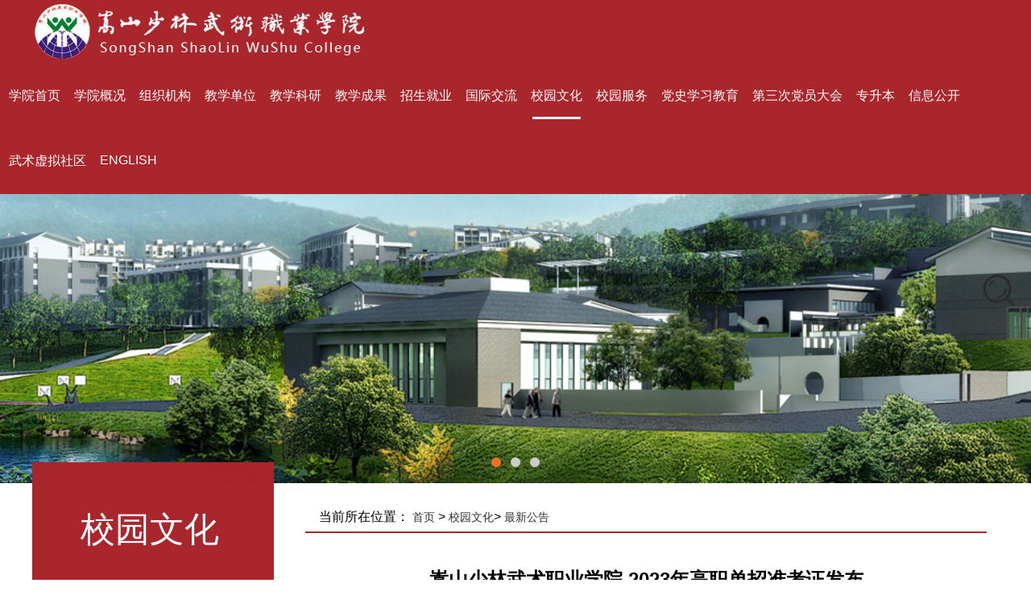

--- FILE ---
content_type: text/html; charset=utf-8
request_url: https://shaolinkungfu.edu.cn/Deparment/info/id/18859.html
body_size: 7316
content:
<!doctype html>
<html lang="en">
<head>
    <meta charset="utf-8">
    <meta name="renderer" content="webkit|ie-comp|ie-stand" />
    <meta http-equiv="X-UA-Compatible" content="IE=edge,chrome=1" />
    <meta name="viewport" content="width=device-width, minimum-scale=1, maximum-scale=1,user-scalable=no">
    <title>嵩山少林武术职业学院</title>
    <meta name="keywords" content="嵩山少林武术职业学院"/>
    <meta name="description" content="嵩山少林武术职业学院">
    <meta name="searchtitle" content=""/>
    <link rel="stylesheet" type="text/css" href="/Public/home/css/style.css" />
    <link rel="stylesheet" type="text/css" href="/Public/home/css/base.css" />
    <link href="/Public/home/css/less.css" rel="stylesheet" type="text/css" />
    <link href="/Public/home/css/menu.css" rel="stylesheet" type="text/css" />
    <link href="/Public/home/css/responsive.css" rel="stylesheet" type="text/css" />
    <link rel="stylesheet" href="/Public/home/css/min.css?1770086404">
    <link rel="stylesheet" href="/Public/home/css/animate.css">
    <link href="/Public/home/css/xueyuan-index.css" rel="stylesheet">
    <script src="/Public/home/js/jquery.min.js"></script>
    <!--<script src="/Public/home/js/jquery-1.7.2.min.js"></script>-->
 
    <!--<script src="/Public/home/js/jquery-1.8.3.min.js"></script>-->
    
    <script src="/Public/home/js/jquery-3.5.0.min.js"></script>
    
    
   
    <script src="/Public/home/js/jquery.SuperSlide.2.1.1.js"></script>

    <script src="/Public/home/js/jquery.touchswipe.min.js"></script>

    <script src="/Public/home/js/jquery.caroufredsel.js"></script>
    
</head>
<body >
<header class="top header-v4 desktops-section default-top animated fadeInUp">
    <!-- top-bar -->
    <div class="top-bar"></div>
    <!-- top-bar -->
    <div class="page-width clearfix"><!-- S top-main -->
        <div class="top-main">
            <div class="page-width clearfix">
                <div class="logo" skinobjectzone="HtmlLogo_432"><a href="http://shaolinkungfu.edu.cn"><img src="/Public/home/images/logo.png" alt="嵩山少林武术职业学院" title="嵩山少林武术职业学院"/></a></div>
                <!-- end of logo --><!-- S language --><!-- E language -->
                <div class="top-main-content"><!-- S nav -->
                    <nav class="nav">
                        <div class="main-nav clearfix" skinobjectzone="menu_668">
                            <ul class="sf-menu">
								<li class=""><a class="first-level" href="http://shaolinkungfu.edu.cn"><strong>学院首页</strong></a><i></i>
                                																							<li class="">													<a class="first-level"  target="" href="/index/index.html"><strong>学院概况</strong></a><i></i>
													                                    <ul class="">
                                                                                                <li class=""><a class="" href="/Department/index/id/10.html" target="">学院简介</a></li>                                                    <li class=""><a class="" href="/Department/index/id/529.html" target="">现任领导</a></li>                                                    <li class=""><a class="" href="/Department/index/id/532.html" target="">领导关怀</a></li>                                                    <li class=""><a class="" href="/Department/index/id/533.html" target="">思想理念</a></li>                                        </ul>                                    </li>																							<li class="">																										<a class="first-level"  target="" disabled="true"><strong>组织机构</strong></a><i></i>
													                                    <ul class="">
                                            <li class=""><a class="" href="http://www.shaolinkungfu.edu.cn/Department/index/department_id/3.html" target="">党委办公室</a></li>
                                                    <li class=""><a class="" href="http://www.shaolinkungfu.edu.cn/Department/index/department_id/28.html" target="">院长办公室</a></li>
                                                    <li class=""><a class="" href="http://www.shaolinkungfu.edu.cn/Department/index/department_id/34" target="">教务部</a></li>
                                                    <li class=""><a class="" href="http://www.shaolinkungfu.edu.cn/Department/index/department_id/36" target="">实训中心</a></li>
                                                    <li class=""><a class="" href="http://www.shaolinkungfu.edu.cn/Department/index/department_id/33" target="">图书馆</a></li>
                                                    <li class=""><a class="" href="http://www.shaolinkungfu.edu.cn/Department/index/department_id/35" target="">学务部</a></li>
                                                    <li class=""><a class="" href="http://www.shaolinkungfu.edu.cn/Department/index/department_id/29.html" target="">院团委</a></li>
                                                    <li class=""><a class="" href="http://www.shaolinkungfu.edu.cn/Department/index/department_id/30" target="">质量部</a></li>
                                                    <li class=""><a class="" href="http://www.shaolinkungfu.edu.cn/Department/index/department_id/32" target="">国际部（汉办）</a></li>
                                                    <li class=""><a class="" href="http://www.shaolinkungfu.edu.cn/Department/index/department_id/59.html" target="">职业技能等级认定中心</a></li>
                                                                                            </ul>                                    </li>																							<li class="">																										<a class="first-level"  target="" disabled="true"><strong>教学单位</strong></a><i></i>
													                                    <ul class="">
                                            <li class=""><a class="" href="http://www.shaolinkungfu.edu.cn/Department/index/department_id/21.html" target="">武术学院</a></li>
                                                    <li class=""><a class="" href="http://shaolinkungfu.edu.cn/Department/index/department_id/57.html" target="">国防教育学院</a></li>
                                                    <li class=""><a class="" href="http://www.shaolinkungfu.edu.cn/Department/index/department_id/22" target="">文化传播系</a></li>
                                                    <li class=""><a class="" href="http://www.shaolinkungfu.edu.cn/Department/index/department_id/24.html" target="">信息技术系</a></li>
                                                    <li class=""><a class="" href="http://www.shaolinkungfu.edu.cn/Department/index/department_id/25.html" target="">旅游管理系</a></li>
                                                    <li class=""><a class="" href="http://www.shaolinkungfu.edu.cn/Department/index/department_id/26.html" target="">本科管理部</a></li>
                                                    <li class=""><a class="" href="http://www.shaolinkungfu.edu.cn/Department/index/department_id/38.html" target="">马克思主义学院</a></li>
                                                    <li class=""><a class="" href="http://shaolinkungfu.edu.cn/Department/index/department_id/58.html" target="">公共艺术教学部</a></li>
                                                    <li class=""><a class="" href="http://www.shaolinkungfu.edu.cn/Department/index/department_id/23.html" target="">公共英语教研室</a></li>
                                                                                            </ul>                                    </li>																							<li class="">																										<a class="first-level"  target="" disabled="true"><strong>教学科研</strong></a><i></i>
													                                    <ul class="">
                                            <li class=""><a class="" href="" target="">精品课程网</a></li>
                                                    <li class=""><a class="" href="" target="">教务管理系统</a></li>
                                                                                            </ul>                                    </li>																							<li class="">																										<a class="first-level"  target="" disabled="true"><strong>教学成果</strong></a><i></i>
													                                    <ul class="">
                                            <li class=""><a class="" href="http://www.shaolinkungfu.edu.cn/Department/index/department_id/53.html" target="">2022年河南省高等教育教学成果奖展示一</a></li>
                                                    <li class=""><a class="" href="http://www.shaolinkungfu.edu.cn/Department/index/department_id/56.html" target="">2022年河南省高等教育教学成果奖展示二</a></li>
                                                    <li class=""><a class="" href="http://www.shaolinkungfu.edu.cn/Department/index/department_id/61.html" target="">2024年河南省高等教育教学成果奖展示一</a></li>
                                                    <li class=""><a class="" href="http://www.shaolinkungfu.edu.cn/Department/index/department_id/62.html" target="">2024年河南省高等教育教学成果奖展示二</a></li>
                                                    <li class=""><a class="" href="http://www.shaolinkungfu.edu.cn/Department/index/department_id/64.html" target="">2024年河南省高等教育教学成果奖展示三</a></li>
                                                                                            </ul>                                    </li>																							<li class="">																										<a class="first-level"  target="" disabled="true"><strong>招生就业</strong></a><i></i>
													                                    <ul class="">
                                            <li class=""><a class="" href="http://www.shaolinkungfu.edu.cn/Department/index/department_id/40.html" target="">招生信息网</a></li>
                                                    <li class=""><a class="" href="http://slws.goworkla.cn/" target="">就业信息网</a></li>
                                                    <li class=""><a class="" href="https://jxjyxy.shaolinkungfu.edu.cn" target="">继续教育信息网</a></li>
                                                                                            </ul>                                    </li>																							<li class="">																										<a class="first-level"  target="" disabled="true"><strong>国际交流</strong></a><i></i>
													                                    <ul class="">
                                                                                                <li class=""><a class="" href="/Department/index/id/222.html" target="">武术巡演项目</a></li>                                                    <li class=""><a class="" href="/Department/index/id/224.html" target="">教师外派项目</a></li>                                                    <li class=""><a class="" href="/Department/index/id/229.html" target="">教材研发项目</a></li>                                                    <li class=""><a class="" href="/Department/index/id/227.html" target="">留学生项目</a></li>                                                    <li class=""><a class="" href="/Department/index/id/223.html" target="">文化体验项目</a></li>                                                    <li class=""><a class="" href="/Department/index/id/534.html" target="">武术中心建设</a></li>                                        </ul>                                    </li>										<li class='current' >
																																				<a class="first-level"  target="" disabled="true"><strong>校园文化</strong></a><i></i>
													                                    <ul class="">
                                                                                                <li class=""><a class="" href="/Department/index/id/927.html" target="">嵩山学院</a></li>                                                    <li class=""><a class="" href="/Department/index/id/11.html" target="">学院环境</a></li>                                                    <li class=""><a class="" href="/Department/index/id/12.html" target="">学院荣誉</a></li>                                                    <li class=""><a class="" href="/Department/index/id/536.html" target="">校园文化长廊</a></li>                                                    <li class=""><a class="" href="/Department/index/id/36.html" target="">校园资讯</a></li>                                                    <li class=""><a class="" href="/Department/index/id/37.html" target="">最新公告</a></li>                                        </ul>                                    </li>																							<li class="">																										<a class="first-level"  target="" disabled="true"><strong>校园服务</strong></a><i></i>
													                                    <ul class="">
                                                                                                <li class=""><a class="" href="/Department/index/id/38.html" target="">联系我们</a></li>                                                    <li class=""><a class="" href="/Department/index/id/39.html" target="">校历</a></li>                                                    <li class=""><a class="" href="/Department/index/id/512.html" target="">作息时间</a></li>                                                    <li class=""><a class="" href="/Department/index/id/523.html" target="">到校路线</a></li>                                                    <li class=""><a class="" href="/Department/index/id/524.html" target="">登封旅游图</a></li><li class=""><a class="" href="" target="">在线报修系统</a></li>
                                                                                            </ul>                                    </li>																							<li class="">																										<a class="first-level"  target="" disabled="true"><strong>党史学习教育</strong></a><i></i>
													                                    <ul class="">
                                            <li class=""><a class="" href="http://www.shaolinkungfu.edu.cn/Department/index/id/677.html" target="">党史学习教育</a></li>
                                                                                            </ul>                                    </li>																							<li class="">																										<a class="first-level"  target="" disabled="true"><strong>第三次党员大会</strong></a><i></i>
													                                    <ul class="">
                                            <li class=""><a class="" href="http://www.shaolinkungfu.edu.cn/Department/index/department_id/60.html" target="">第三次党员大会</a></li>
                                                                                            </ul>                                    </li>																							<li class="">																										<a class="first-level"  target="" disabled="true"><strong>专升本</strong></a><i></i>
													                                    <ul class="">
                                            <li class=""><a class="" href="http://www.shaolinkungfu.edu.cn/Department/index/department_id/51.html" target="">专升本</a></li>
                                                                                            </ul>                                    </li>																							<li class="">																										<a class="first-level"  target="" disabled="true"><strong>信息公开</strong></a><i></i>
													                                    <ul class="">
                                            <li class=""><a class="" href="http://www.shaolinkungfu.edu.cn/Department/index/department_id/52.html" target="">信息公开</a></li>
                                                                                            </ul>                                    </li>																							<li class="">																										<a class="first-level"  target="" disabled="true"><strong>武术虚拟社区</strong></a><i></i>
													                                    <ul class="">
                                            <li class=""><a class="" href="https://dfwspc.yuancetech.com/index" target="">武术虚拟社区</a></li>
                                                                                            </ul>                                    </li>																							<li class="">																																									<a class="first-level"  target="" href="/Department/index/id/54.html"><strong>English</strong></a><i></i>                                                                        </li>                            </ul>
                            <div class="clear"></div>
                        </div>
                    </nav>
                    <div class="clear"></div>
                    <!-- E nav-->
                </div>
				<div class="clear"></div>
            </div>
        </div>
        <!-- E top-main -->
    </div>
</header>
<!-- S touch-top-wrapper -->
<div class="touch-top mobile-section clearfix animated fadeInUp">
    <div class="touch-top-wrapper clearfix">
        <div class="touch-logo" skinobjectzone="HtmlLogo_2720"><a class="" href="/index/index.html"><img src="/Public/home/images/logo.png" alt="嵩山少林武术职业学院" title="嵩山少林武术职业学院"/></a></div>
        <!-- S touch-navigation -->
        <div class="touch-navigation">
            <div class="touch-toggle">
                <ul>
                    <li class="touch-toggle-item-last"><a href="#" class="drawer-menu" data-drawer="drawer-section-menu"><i class="touch-icon-menu"></i><span>导航</span></a></li>
                </ul>
            </div>
        </div>
        <!-- E touch-navigation -->
    </div>
    <!-- S touch-top -->
    <div class="touch-toggle-content touch-top-home">
        <div class="drawer-section drawer-section-language"></div>
        <div class="drawer-section drawer-section-menu">
            <div class="touch-menu" skinobjectzone="menu_3203">
                <ul>
                    <li><a><span>学院概况</span><i class="touch-arrow-down"></i></a>
					                               <ul>
                                   
									                                                    <li ><a  href="/Department/index/id/10.html" target="">学院简介</a></li>                                                    <li ><a  href="/Department/index/id/529.html" target="">现任领导</a></li>                                                    <li ><a  href="/Department/index/id/532.html" target="">领导关怀</a></li>                                                    <li ><a  href="/Department/index/id/533.html" target="">思想理念</a></li>                                </ul>                        </li><li><a><span>组织机构</span><i class="touch-arrow-down"></i></a>
					                               <ul>
                                   
									<li ><a  href="http://www.shaolinkungfu.edu.cn/Department/index/department_id/3.html" target="">党委办公室</a></li>
                                                    <li ><a  href="http://www.shaolinkungfu.edu.cn/Department/index/department_id/28.html" target="">院长办公室</a></li>
                                                    <li ><a  href="http://www.shaolinkungfu.edu.cn/Department/index/department_id/34" target="">教务部</a></li>
                                                    <li ><a  href="http://www.shaolinkungfu.edu.cn/Department/index/department_id/36" target="">实训中心</a></li>
                                                    <li ><a  href="http://www.shaolinkungfu.edu.cn/Department/index/department_id/33" target="">图书馆</a></li>
                                                    <li ><a  href="http://www.shaolinkungfu.edu.cn/Department/index/department_id/35" target="">学务部</a></li>
                                                    <li ><a  href="http://www.shaolinkungfu.edu.cn/Department/index/department_id/29.html" target="">院团委</a></li>
                                                    <li ><a  href="http://www.shaolinkungfu.edu.cn/Department/index/department_id/30" target="">质量部</a></li>
                                                    <li ><a  href="http://www.shaolinkungfu.edu.cn/Department/index/department_id/32" target="">国际部（汉办）</a></li>
                                                    <li ><a  href="http://www.shaolinkungfu.edu.cn/Department/index/department_id/59.html" target="">职业技能等级认定中心</a></li>
                                                                                    </ul>                        </li><li><a><span>教学单位</span><i class="touch-arrow-down"></i></a>
					                               <ul>
                                   
									<li ><a  href="http://www.shaolinkungfu.edu.cn/Department/index/department_id/21.html" target="">武术学院</a></li>
                                                    <li ><a  href="http://shaolinkungfu.edu.cn/Department/index/department_id/57.html" target="">国防教育学院</a></li>
                                                    <li ><a  href="http://www.shaolinkungfu.edu.cn/Department/index/department_id/22" target="">文化传播系</a></li>
                                                    <li ><a  href="http://www.shaolinkungfu.edu.cn/Department/index/department_id/24.html" target="">信息技术系</a></li>
                                                    <li ><a  href="http://www.shaolinkungfu.edu.cn/Department/index/department_id/25.html" target="">旅游管理系</a></li>
                                                    <li ><a  href="http://www.shaolinkungfu.edu.cn/Department/index/department_id/26.html" target="">本科管理部</a></li>
                                                    <li ><a  href="http://www.shaolinkungfu.edu.cn/Department/index/department_id/38.html" target="">马克思主义学院</a></li>
                                                    <li ><a  href="http://shaolinkungfu.edu.cn/Department/index/department_id/58.html" target="">公共艺术教学部</a></li>
                                                    <li ><a  href="http://www.shaolinkungfu.edu.cn/Department/index/department_id/23.html" target="">公共英语教研室</a></li>
                                                                                    </ul>                        </li><li><a><span>教学科研</span><i class="touch-arrow-down"></i></a>
					                               <ul>
                                   
									<li ><a  href="" target="">精品课程网</a></li>
                                                    <li ><a  href="" target="">教务管理系统</a></li>
                                                                                    </ul>                        </li><li><a><span>教学成果</span><i class="touch-arrow-down"></i></a>
					                               <ul>
                                   
									<li ><a  href="http://www.shaolinkungfu.edu.cn/Department/index/department_id/53.html" target="">2022年河南省高等教育教学成果奖展示一</a></li>
                                                    <li ><a  href="http://www.shaolinkungfu.edu.cn/Department/index/department_id/56.html" target="">2022年河南省高等教育教学成果奖展示二</a></li>
                                                    <li ><a  href="http://www.shaolinkungfu.edu.cn/Department/index/department_id/61.html" target="">2024年河南省高等教育教学成果奖展示一</a></li>
                                                    <li ><a  href="http://www.shaolinkungfu.edu.cn/Department/index/department_id/62.html" target="">2024年河南省高等教育教学成果奖展示二</a></li>
                                                    <li ><a  href="http://www.shaolinkungfu.edu.cn/Department/index/department_id/64.html" target="">2024年河南省高等教育教学成果奖展示三</a></li>
                                                                                    </ul>                        </li><li><a><span>招生就业</span><i class="touch-arrow-down"></i></a>
					                               <ul>
                                   
									<li ><a  href="http://www.shaolinkungfu.edu.cn/Department/index/department_id/40.html" target="">招生信息网</a></li>
                                                    <li ><a  href="http://slws.goworkla.cn/" target="">就业信息网</a></li>
                                                    <li ><a  href="https://jxjyxy.shaolinkungfu.edu.cn" target="">继续教育信息网</a></li>
                                                                                    </ul>                        </li><li><a><span>国际交流</span><i class="touch-arrow-down"></i></a>
					                               <ul>
                                   
									                                                    <li ><a  href="/Department/index/id/222.html" target="">武术巡演项目</a></li>                                                    <li ><a  href="/Department/index/id/224.html" target="">教师外派项目</a></li>                                                    <li ><a  href="/Department/index/id/229.html" target="">教材研发项目</a></li>                                                    <li ><a  href="/Department/index/id/227.html" target="">留学生项目</a></li>                                                    <li ><a  href="/Department/index/id/223.html" target="">文化体验项目</a></li>                                                    <li ><a  href="/Department/index/id/534.html" target="">武术中心建设</a></li>                                </ul>                        </li><li><a><span>校园文化</span><i class="touch-arrow-down"></i></a>
					                               <ul>
                                   
									                                                    <li ><a  href="/Department/index/id/927.html" target="">嵩山学院</a></li>                                                    <li ><a  href="/Department/index/id/11.html" target="">学院环境</a></li>                                                    <li ><a  href="/Department/index/id/12.html" target="">学院荣誉</a></li>                                                    <li ><a  href="/Department/index/id/536.html" target="">校园文化长廊</a></li>                                                    <li ><a  href="/Department/index/id/36.html" target="">校园资讯</a></li>                                                    <li ><a  href="/Department/index/id/37.html" target="">最新公告</a></li>                                </ul>                        </li><li><a><span>校园服务</span><i class="touch-arrow-down"></i></a>
					                               <ul>
                                   
									                                                    <li ><a  href="/Department/index/id/38.html" target="">联系我们</a></li>                                                    <li ><a  href="/Department/index/id/39.html" target="">校历</a></li>                                                    <li ><a  href="/Department/index/id/512.html" target="">作息时间</a></li>                                                    <li ><a  href="/Department/index/id/523.html" target="">到校路线</a></li>                                                    <li ><a  href="/Department/index/id/524.html" target="">登封旅游图</a></li><li ><a  href="" target="">在线报修系统</a></li>
                                                                                    </ul>                        </li><li><a><span>党史学习教育</span><i class="touch-arrow-down"></i></a>
					                               <ul>
                                   
									<li ><a  href="http://www.shaolinkungfu.edu.cn/Department/index/id/677.html" target="">党史学习教育</a></li>
                                                                                    </ul>                        </li><li><a><span>第三次党员大会</span><i class="touch-arrow-down"></i></a>
					                               <ul>
                                   
									<li ><a  href="http://www.shaolinkungfu.edu.cn/Department/index/department_id/60.html" target="">第三次党员大会</a></li>
                                                                                    </ul>                        </li><li><a><span>专升本</span><i class="touch-arrow-down"></i></a>
					                               <ul>
                                   
									<li ><a  href="http://www.shaolinkungfu.edu.cn/Department/index/department_id/51.html" target="">专升本</a></li>
                                                                                    </ul>                        </li><li><a><span>信息公开</span><i class="touch-arrow-down"></i></a>
					                               <ul>
                                   
									<li ><a  href="http://www.shaolinkungfu.edu.cn/Department/index/department_id/52.html" target="">信息公开</a></li>
                                                                                    </ul>                        </li><li><a><span>武术虚拟社区</span><i class="touch-arrow-down"></i></a>
					                               <ul>
                                   
									<li ><a  href="https://dfwspc.yuancetech.com/index" target="">武术虚拟社区</a></li>
                                                                                    </ul>                        </li><li><a href="/Department/index/id/54.html"><span>English</span></a>                                                    </li>                </ul>
            </div>
        </div>
        <script type="text/javascript">
            $(document).ready(function(){
                $(".touch-toggle a").click(function(event){
                    var className = $(this).attr("data-drawer");

                    if( $("."+className).css('display') == 'none' ){
                        $("."+className).slideDown().siblings(".drawer-section").slideUp();
                    }else{
                        $(".drawer-section").slideUp();
                    }
                    event.stopPropagation();
                });

                /*$(document).click(function(){
                 $(".drawer-section").slideUp();
                 })*/

                $('.touch-menu a').click(function(){
                    if( $(this).next().is('ul') ){
                        if( $(this).next('ul').css('display') == 'none' ){
                            $(this).next('ul').slideDown();
                            $(this).find('i').attr("class","touch-arrow-up");
                        }else{
                            $(this).next('ul').slideUp();
                            $(this).next('ul').find('ul').slideUp();
                            $(this).find('i').attr("class","touch-arrow-down");
                        }
                    }
                });
            });
        </script>
    </div>
    <!-- E touch-top -->
</div>
<div id="a1portalSkin_headerAreaA" class="header animated fadeInUp">
    <a name="25649" id="25649"></a>
    <div class="module-default">
        <div class="module-inner">
            <div id="a1portalSkin_ctr185387185387_mainArea" class="module-content">
                <div class="slideshow carousel clearfix" style=" height:600px; overflow:hidden;">
                    <div id="carousel-185387">
                        <div class="carousel-item">
                                <div class="carousel-img"><a href="javascript:;" target=""><img src="/Public/uploads/2017-09-28/59ccec0faba95.jpg" height="600"/></a></div>
                            </div><div class="carousel-item">
                                <div class="carousel-img"><a href="javascript:;" target=""><img src="/Public/uploads/2017-09-28/59ccebaaaf79e.jpg" height="600"/></a></div>
                            </div><div class="carousel-item">
                                <div class="carousel-img"><a href="javascript:;" target=""><img src="/Public/uploads/2017-09-28/59ccebb41e848.jpg" height="600"/></a></div>
                            </div>                    </div>
                    <div class="carousel-btn carousel-btn-fixed" id="carousel-page-185387"></div>
                </div>
                <script type="text/javascript">
                    $(window).bind("load resize",function(){
                        $("#carousel-185387").carouFredSel({
                            width       : '100%',
                            items  : { visible : 1 },
                            auto     : { pauseOnHover: true, timeoutDuration:5000 },
                            swipe     : { onTouch:true, onMouse:true },
                            pagination  : "#carousel-page-185387"
                        });
                    });
                </script>
            </div>
        </div>
    </div>
    <a name="25800" id= "25800"></a>
</div>
</div>


<div class="content">
    <div class="sub_main animated fadeInRight">
        <div class="news_list">
            <div class="animated fadeInLeft col-md-3">
                <div class="row">
                    <div class="leftbox">
                        <div class="bd">
                            <h2 class="title">校园文化</h2>
                            <ul class="list-h2">
                                                                <li class="on"><a href="/Deparment/index/id/927.html">嵩山学院</a></li><li class="on"><a href="/Deparment/index/id/11.html">学院环境</a></li><li class="on"><a href="/Deparment/index/id/12.html">学院荣誉</a></li><li class="on"><a href="/Deparment/index/id/536.html">校园文化长廊</a></li><li class="on"><a href="/Deparment/index/id/36.html">校园资讯</a></li><li class="on"><a href="/Deparment/index/id/37.html">最新公告</a></li>                            </ul>
                            <div class="sub_tj">
                                <div class="slideTxtBox">
                                    <div class="hd">
                                        <ul>
                                            <li>校园资讯</li>
                                            <li>最新公告</li>
                                        </ul>
                                        <div class="clear"></div>
                                    </div>
                                    <div class="bd">
                                        <ul>
                                            <li><span>2026-01-29</span><a href="/Department/info/id/22413.html">我校党委开展走访慰问困难党员活</a></li><li><span>2026-01-29</span><a href="/Department/info/id/22412.html">我校召开2025年度二级党组织</a></li><li><span>2026-01-29</span><a href="/Department/info/id/22411.html">我校召开2025年度二级党组织</a></li><li><span>2026-01-29</span><a href="/Department/info/id/22410.html">我校召开2025年度二级党组织</a></li><li><span>2026-01-29</span><a href="/Department/info/id/22409.html">我校召开2025年度二级党组织</a></li><li><span>2026-01-29</span><a href="/Department/info/id/22408.html">我校召开2025年度二级党组织</a></li>                                            <div class="bd_more"><a href="/Department/index/id/36.html">更多资讯</a></div>
                                        </ul><ul>
                                            <li><span>2026-01-29</span><a href="/Department/info/id/22407.html">嵩山少林武术职业学院2026年</a></li><li><span>2026-01-14</span><a href="/Department/info/id/22401.html">嵩山少林武术职业学院师生服务保</a></li><li><span>2026-01-10</span><a href="/Department/info/id/22393.html">嵩山少林武术职业学院2023年</a></li><li><span>2026-01-10</span><a href="/Department/info/id/22392.html">嵩山少林武术职业学院2023年</a></li><li><span>2026-01-10</span><a href="/Department/info/id/22391.html">嵩山少林武术职业学院2023年</a></li><li><span>2026-01-08</span><a href="/Department/info/id/22388.html">嵩山少林武术职业学院关于202</a></li>                                            <div class="bd_more"><a href="/Department/index/id/37.html">更多资讯</a></div>
                                        </ul>                                        <div class="clear"></div>
                                    </div>
                                </div>
                                <script type="text/javascript" src="/Public/home/js/jquery.SuperSlide.2.1.1.js"></script>
                                <script type="text/javascript">jQuery(".slideTxtBox").slide({trigger:"click"});</script>
                            </div>
                        </div>
                    </div>
                </div>
            </div>
            <div class="col-md-9 pull-right">
                <div class="sub_zz" style="padding-left:2%;">当前所在位置：
				<a href="/index/index.html">首页</a>
					                    > <a href="/Department/index/id/8.html">校园文化</a>> <a href="/Department/index/id/37.html">最新公告</a>                </div>

<script src="/Public/home/js/jquery.SuperSlide.2.1.1.js"></script>
                <div class="news_view_con" >
                        <div class="news_title">
                            <h1>嵩山少林武术职业学院 2023年高职单招准考证发布</h1>
                            <h2>发布者：嵩山少林武术职业学院    &nbsp;&nbsp;发布时间：2023-04-06    &nbsp;&nbsp;阅读次数:67769</h2>
                           
                        </div>
                        <p style="margin-top:0px;margin-bottom:0px;padding:0px;font-family:'微软雅黑', Tahoma, Helvetica, Arial, sans-serif;white-space:normal;line-height:24px;background:rgb(255,255,255);"><span style="margin:0px;padding:0px;font-size:20px;font-family:'华文仿宋';">全体考生：</span></p><p style="margin-top:0px;margin-bottom:0px;padding:0px;font-family:'微软雅黑', Tahoma, Helvetica, Arial, sans-serif;white-space:normal;text-indent:47px;line-height:24px;background:rgb(255,255,255);"><span style="margin:0px;padding:0px;font-size:20px;font-family:'华文仿宋';">嵩山少林武术职业学院2023年高职单招考试时间为：<span style="margin:0px;padding:0px;font-weight:700;"><span style="margin:0px;padding:0px;">2023</span></span><span style="margin:0px;padding:0px;font-weight:700;"><span style="margin:0px;padding:0px;">年4月8日（周六），上午9:00-11:30“文化素质考核”，下午14:00-18:00“职业技能测试”</span></span>，考生提前半小时进入考场，考试开始十五分钟后严禁入场，不参加考试视为放弃本次高职单招资格。</span></p><p style="margin-top:0px;margin-bottom:0px;padding:0px;font-family:'微软雅黑', Tahoma, Helvetica, Arial, sans-serif;white-space:normal;text-indent:47px;line-height:24px;background:rgb(255,255,255);"><span style="margin:0px;padding:0px;font-size:20px;font-family:'华文仿宋';">请考生登录准考证查询系统，查看并打印准考证（黑白、彩色均可），进入考场须持准考证、身份证。</span></p><p style="margin-top:0px;margin-bottom:0px;padding:0px;font-family:'微软雅黑', Tahoma, Helvetica, Arial, sans-serif;white-space:normal;text-indent:47px;line-height:24px;background:rgb(255,255,255);"><span style="margin:0px;padding:0px;font-size:20px;font-family:'华文仿宋';">嵩山少林武术职业学院欢迎你的到来，预祝考出自己满意的成绩！</span></p><p style="margin-top:0px;margin-bottom:0px;padding:0px;font-family:'微软雅黑', Tahoma, Helvetica, Arial, sans-serif;white-space:normal;text-indent:47px;line-height:24px;background:rgb(255,255,255);"><br /></p><p style="margin-top:0px;margin-bottom:0px;padding:0px;font-family:'微软雅黑', Tahoma, Helvetica, Arial, sans-serif;white-space:normal;text-indent:47px;line-height:24px;background:rgb(255,255,255);"><a href="http://www.shaolinkungfu.edu.cn/yql/2023zkz" title="准考证查询" style="margin:0px;padding:0px;font-family:'华文仿宋';font-size:20px;color:rgb(255,0,0);background-color:transparent;" target="_blank"><span style="margin:0px;padding:0px;">准考证系统登录入口（点击进入）</span></a></p><p style="margin-top:0px;margin-bottom:0px;padding:0px;font-family:'微软雅黑', Tahoma, Helvetica, Arial, sans-serif;white-space:normal;text-indent:47px;line-height:24px;background:rgb(255,255,255);"><br /></p><p style="margin-top:0px;margin-bottom:0px;padding:0px;font-family:'微软雅黑', Tahoma, Helvetica, Arial, sans-serif;white-space:normal;text-align:right;text-indent:47px;line-height:24px;background:rgb(255,255,255);"><span style="margin:0px;padding:0px;font-size:20px;font-family:'华文仿宋';">嵩山少林武术职业学院招生办</span></p><p style="margin-top:0px;margin-right:53px;margin-bottom:0px;padding:0px;font-family:'微软雅黑', Tahoma, Helvetica, Arial, sans-serif;white-space:normal;text-align:right;text-indent:47px;line-height:24px;background:rgb(255,255,255);"><span style="margin:0px;padding:0px;font-size:20px;font-family:'华文仿宋';">2023</span><span style="margin:0px;padding:0px;font-size:20px;font-family:'华文仿宋';">年4月6日</span></p><p><br /></p>                        <div class="news_fenye">
                            <span>上一篇：</span><a href="/Deparment/info/id/18759.html" title="下一篇">学院2023年单独考试招生简章</a><br>
                            <span>下一篇：</span><a href="/Deparment/info/id/18974.html" title="上一篇">嵩山少林武术职业学院2023年单独招生考试成绩公布</a>                        </div>
                </div>
            </div>
        </div>
        <div class="clear"></div>
    </div>
</div>



<!--//搜索-->
<style type="text/css">
    #mj_search_wapper {width: 80px;height: 80px;position: fixed;z-index: 10000;right: 0;top: 0;margin: auto;bottom: 0; text-align: center;}
    #mj_search_wapper img {width: 40px; height: 40px; margin-top: 20px;cursor: pointer;}
    #mj_search_wapper form {width: 280px;position: absolute;right: -280px; top:0; height: 80px;background: #333;transition: all ease .4s;}
    #mj_search_wapper form input {width: 100%;height: 80px;border:0;background: #555;color:#fff; padding: 10px;box-sizing: border-box;outline: none;}
    #mj_search_wapper form button {width: 80px;height: 80px;position: absolute;right: -80px; top:0; border:0; background:#333;font-size: 20px;color:#fff;cursor:pointer;}
    #mj_search_wapper:hover form {right: 80px;}
    #tiaozhuan{width: 100px;height: 100px;position: fixed;z-index: 10000;left: 30px;top: 0;margin: auto;bottom: 0; text-align: center;display:block}
    #tiaozhuan img{width: 100px;height: 100px;}
    
    #tiaozhuan img {
        animation: upDown 8s ease-in-out infinite; /* 动画名称 持续时间 缓动函数 重复次数 */
    }
/* 定义动画 */
@keyframes upDown {
  0%, 100% {
    transform: translateY(150px); /* 初始位置 */
  }
  50% {
    transform: translateY(-150px); /* 向下移动50px */
  }
}
</style>
<!--//动图-->
<div id="mj_search_wapper">
    <img src="/Public/home/images/search.png">
    <form action="/Department/search.html">
        <input type="text" placeholder="请输入搜索关键词" name="key">
        <input type="hidden" name="depaertment_id" value="">
        <button>搜索</button>
    </form>
</div>
<!--//搜索-->
<div class="animated fadeInUp foot">
    <div class="box">
        <div class="address">
            <div class="left"><img src="/Public/home/images/555.png" alt="网站制作地址"/></div>
            <div class="Content">
                <span ><i>公众号：嵩山少林武术职业学院</i><br />电话：0371-62809555 / 0371-62809603<br />地址：中国 · 河南 登封市嵩山路南段</span>
                
                <span >©2004-2021 版权所有 嵩山少林武术职业学院 <br /><a href="https://beian.miit.gov.cn/">豫ICP备15030816号-1 </a>  技术支持：<a href="http://honghukeji.cn/">红狐企业网</a><br /></span><!--<span>豫ICP备15030816号-1</span>-->
                <!---->
            </div>
        </div>
        <div class="friendship">
            <div class="title"><span></span><a href="#">友情链接</a></div>
            <div class="Content">
                <a href="http://www.moe.gov.cn/">国家教育部</a><a href="http://www.hanban.org/">国家汉办</a><a href="http://www.haedu.cn/">河南省教育网</a><a href="http://gaokao.haedu.gov.cn/">河南省阳光高考平台</a><a href="http://www.haedu.gov.cn/">河南省教育厅</a><a href="http://www.zzjy.gov.cn/">郑州市教育局</a><a href="http://www.ncwu.edu.cn/">华北水利水电大学</a><a href="http://www.hactcm.edu.cn/">河南中医药大学</a><a href="http://www.shaolintagou.com/">塔沟教育集团官网</a>            </div>
        </div>
    </div>
</div>
</body>
</html>

--- FILE ---
content_type: text/css
request_url: https://shaolinkungfu.edu.cn/Public/home/css/style.css
body_size: 13447
content:
.scrollBar{ position: relative; left: 0; top: 0; width: 100%; height: 100%;}
.scrollBar .banner{ position: absolute; left: 0; top: 0; width: 100%; height: 100%;}
.scrollBar .banner ul{}
.scrollBar .banner ul li{ position: absolute; left: 0; top: 0; width: 100%; height: 100%; overflow: hidden;
     transition: width 1.2s cubic-bezier(0.35, 0.85, 0.55, 1) 0.2s;
     -webkit-transition: width 1.2s cubic-bezier(0.35, 0.85, 0.55, 1) 0.2s;
     -moz-transition: width 1.2s cubic-bezier(0.35, 0.85, 0.55, 1) 0.2s;
}
.scrollBar .banner ul li .imgTimes{ width: 100% !important; height: 100%; position: relative; z-index: 5; left: 0; top: 0;
	background-repeat: no-repeat !important;
	background-position: center center !important;
	background-size: 100% 100% !important;
}
.scrollBar .banner ul li video{ position: absolute; left: 0; top: 0; width: 0%; height: auto; object-fit: cover; object-position: center center; z-index: 1;
	 transition: width 1.2s cubic-bezier(0.35, 0.85, 0.55, 1) 0s;
     -webkit-transition: width 1.2s cubic-bezier(0.35, 0.85, 0.55, 1) 0s;
     -moz-transition: width 1.2s cubic-bezier(0.35, 0.85, 0.55, 1) 0s;
}
.scrollBar .banner ul li .imgTimes>article{ position: absolute; left: 10%; bottom: 15%;}
.scrollBar .banner ul li .imgTimes>article .banTops{ font-size: 0;
	transform-style: preserve-3d;
	-webkit-transform-style: preserve-3d;
	-moz-transform-style: preserve-3d;
	perspective: 800px;
	-webkit-perspective: 800px;
	-moz-perspective: 800px;
}
.scrollBar .banner ul li .imgTimes>article .banTops small{ display: inline-block; vertical-align: middle; margin: 0 8px;
	opacity: 0;
	transform: matrix(0.5, 0, 0, 0.5, 0, 0);
	-webkit-transform: matrix(0.5, 0, 0, 0.5, 0, 0);
	-moz-transform: matrix(0.5, 0, 0, 0.5, 0, 0);
}
.scrollBar .banner ul li .imgTimes>article .banTops em{ display: inline-block; vertical-align: middle; margin: 0 8px;
    opacity: 0;
	transform: matrix(1, 0, 0, 1, 0, -80);
	-webkit-transform: matrix(1, 0, 0, 1, 0, -80);
	-moz-transform: matrix(1, 0, 0, 1, 0, -80);
}
.scrollBar .banner ul li .imgTimes>article .banTops em:nth-of-type(2){
	 opacity: 0;
	 transform: matrix(1, 0, 0, 1, 0, -80);
	 -webkit-transform: matrix(1, 0, 0, 1, 0, -80);
	 -moz-transform: matrix(1, 0, 0, 1, 0, -80);
}
.scrollBar .banner ul li .imgTimes>article .banTops small,
.scrollBar .banner ul li .imgTimes>article .banTops em,
.scrollBar .banner ul li .imgTimes>article .banText i,
.scrollBar .banner ul li .imgTimes>article .banText span{
	transition: all 200ms cubic-bezier(0.35, 0.85, 0.55, 1) 0s;
	-webkit-transition: all 200ms cubic-bezier(0.35, 0.85, 0.55, 1) 0s;
	-moz-transition: all 200ms cubic-bezier(0.35, 0.85, 0.55, 1) 0s;
}
.scrollBar .banner ul li .imgTimes>article .banTops em:nth-of-type(1){
	transition: all 1000ms cubic-bezier(0.35, 0.85, 0.55, 1) 0.6s;
	-webkit-transition: all 1000ms cubic-bezier(0.35, 0.85, 0.55, 1) 0.6s;
	-moz-transition: all 1000ms cubic-bezier(0.35, 0.85, 0.55, 1) 0.6s;
}
.scrollBar .banner ul li .imgTimes>article .banTops em:nth-of-type(2){
	transition: all 1000ms cubic-bezier(0.35, 0.85, 0.55, 1) 1.2s;
	-webkit-transition: all 1000ms cubic-bezier(0.35, 0.85, 0.55, 1) 1.2s;
	-moz-transition: all 1000ms cubic-bezier(0.35, 0.85, 0.55, 1) 1.2s;
}
.scrollBar .banner ul li .imgTimes>article .banText{ font-size: 0; margin-top: 20px;}
.scrollBar .banner ul li .imgTimes>article .banText i{ display: inline-block; vertical-align: middle; width: 0px; height: 1px; background-color: #fff;}
.scrollBar .banner ul li .imgTimes>article .banText span{ display: inline-block; width: 0px; vertical-align: middle; margin-left: 8px; overflow: hidden;}
.scrollBar .banner ul li .imgTimes>article .banText span font{ display: inline-block; width: 500px; font-size: 14px; color: #fff;}
.scrollBar .banner ul li.curs{ width: 0%;}
.scrollBar .banner ul li.visb{ width: 100%;}
.scrollBar .banner ul li.visb video{ width: 100% !important;}
.scrollBar .banner ul li.visb .imgTimes>article .banTops small,
.scrollBar .banner ul li.visb .imgTimes>article .banTops em{ opacity: 1;
	transform: matrix(1, 0, 0, 1, 0, 0);
	-webkit-transform: matrix(1, 0, 0, 1, 0, 0);
	-moz-transform: matrix(1, 0, 0, 1, 0, 0);
}
.scrollBar .banner ul li.visb .imgTimes>article .banTops small{ opacity: 1;
	transform: matrix(1, 0, 0, 1, 0, 0);
	-webkit-transform: matrix(1, 0, 0, 1, 0, 0);
	-moz-transform: matrix(1, 0, 0, 1, 0, 0);
	transition: all 1000ms cubic-bezier(0.35, 0.85, 0.55, 1) 1.4s;
	-webkit-transition: all 1000ms cubic-bezier(0.35, 0.85, 0.55, 1) 1.4s;
	-moz-transition: all 1000ms cubic-bezier(0.35, 0.85, 0.55, 1) 1.4s;
}
.scrollBar .banner ul li.visb .imgTimes>article .banText i{ width: 35px;
	transition: all 300ms cubic-bezier(0.35, 0.85, 0.55, 1) 1.5s;
	-webkit-transition: all 300ms cubic-bezier(0.35, 0.85, 0.55, 1) 1.5s;
	-moz-transition: all 300ms cubic-bezier(0.35, 0.85, 0.55, 1) 1.5s;
}
.scrollBar .banner ul li.visb .imgTimes>article .banText span{ width: 500px;
	transition: all 1500ms cubic-bezier(0.35, 0.85, 0.55, 1) 1.7s;
	-webkit-transition: all 1500ms cubic-bezier(0.35, 0.85, 0.55, 1) 1.7s;
	-moz-transition: all 1500ms cubic-bezier(0.35, 0.85, 0.55, 1) 1.7s;
}
.index-waper-box{ position: absolute; bottom: 0; width: 100%; height: 100px; overflow: hidden; z-index: 9;
	perspective: 800px;
	-webkit-perspective: 800px;
	-moz-perspective: 800px;
	transform-style: preserve-3d;
	-webkit-transform-style: preserve-3d;
	-moz-transform-style: preserve-3d;
}
.index-back-box{ width: 84%; height: 100px; background-color: #fff; position: absolute; bottom: 0; margin: 0 8%;
	display: none;
	overflow: hidden;
    transform-origin: bottom;
    -webkit-transform-origin: bottom;
    -moz-transform-origin: bottom;
    transform: rotateX(0deg) translate3d(0,0,0);
    -webkit-transform: rotateX(0deg) translate3d(0,0,0);
    -moz-transform: rotateX(0deg) translate3d(0,0,0);
     transition: all .65s cubic-bezier(0.55,0.65,0.55,1) 0s;
     -webkit-transition: all .65s cubic-bezier(0.55,0.65,0.55,1) 0s;
     -moz-transition: all .65s cubic-bezier(0.55,0.65,0.55,1) 0s;
}
.index-back-box.active{ transform: rotateX(100deg) translate3d(0,0,0); -webkit-transform: rotateX(100deg) translate3d(0,0,0); -moz-transform: rotateX(100deg) translate3d(0,0,0);	}
.index-back-box .sub-arrows{ position: absolute; left: 0; top: 0; width: auto; height: 100%; line-height: 100px; padding-left: 100px; font-size: 0;}
.index-back-box .sub-arrows i.icom{ display: inline-block; vertical-align: top; width: 60px; height: 100%; cursor: pointer; position: relative;}
.index-back-box .sub-arrows i.icom:after{ position: absolute; content: ''; left: 0; top: 49px; width: 30px; height: 2px; background-color: #000;
	transform: scale(0,1);
	-webkit-transform: scale(0,1);
	-moz-transform: scale(0,1);
	transition: all .3s ease-out 0s;
	-webkit-transition: all .3s ease-out 0s;
	-moz-transition: all .3s ease-out 0s;
}
.index-back-box .sub-arrows i.icom font{ color: #000;
	transition: all .3s ease-out 0s;
	-webkit-transition: all .3s ease-out 0s;
	-moz-transition: all .3s ease-out 0s;
}
.index-back-box .sub-arrows i.icom.prev font{ position: absolute; left: 9px;}
.index-back-box .sub-arrows i.icom.next font{ position: absolute; left: 6px;}
.index-back-box .sub-arrows i:hover:after{
	transform: scale(1,1);
	-webkit-transform: scale(1,1);
	-moz-transform: scale(1,1);
}
.index-back-box .sub-arrows i.icom.prev:hover font{ left: -7px;}
.index-back-box .sub-arrows i.icom.next:hover font{ left: 20px;}
.index-back-box .sub-share{ position: absolute; right: 15px; top: 0; width: auto; height: 100%; display: table; cursor: pointer;}
.index-back-box .sub-share .tels{ display: table-cell; vertical-align: middle;}
.index-back-box .sub-share .tels span{ display: inline-block;}
.index-back-box .sub-share .tels .cc1{
	opacity: 0;
	filter: alpha(opacity='0');
	transform: translateX(-40px);
	-webkit-transform: translateX(-40px);
	-moz-transform: translateX(-40px);
	transition: all 0.4s ease-in-out 0s;
	-webkit-transition: all 0.4s ease-in-out 0s;
	-moz-transition: all 0.4s ease-in-out 0s;
}
.index-back-box .sub-share .tels .cc2{
	transform: translateX(80px);
	-webkit-transform: translateX(80px);
	-moz-transform: translateX(80px);
	transition: all 0.7s ease 0s;
	-webkit-transition: all 0.7s ease 0s;
	-moz-transition: all 0.7s ease 0s;
}
.index-back-box .sub-share .sider-tel{ display: table-cell; vertical-align: middle; font-size: 0;
    opacity: 0;
    filter: alpha(opacity='0');
 	transform: translateX(130px);
 	-webkit-transform: translateX(130px);
 	-moz-transform: translateX(130px);
 	transition: all 0.4s cubic-bezier(0.4, 0.8, 0.6, 1) 0s;
 	-webkit-transition: all 0.4s cubic-bezier(0.4, 0.8, 0.6, 1) 0s;
 	-moz-transition: all 0.4s cubic-bezier(0.4, 0.8, 0.6, 1) 0s;
}
.index-back-box .sub-share .sider-tel a{ display: inline-block; font-size: 12px; color: #000; margin: 0 8px;
    opacity: 0;
    filter: alpha(opacity='0');
    transform: translateX(50px);
    -webkit-transform: translateX(50px);
    -moz-transform: translateX(50px);
    transition: all 0.4s ease-in-out 0s;
    -webkit-transition: all 0.4s ease-in-out 0s;
}
.index-back-box .sub-share:hover .tels .cc1{
	opacity: 1;
	filter: alpha(opacity='100');
	transform: translateX(0px);
	-webkit-transform: translateX(0px);
	-moz-transform: translateX(0px);
	transition: all 1s cubic-bezier(0.5,1.25,0.75,1.65) 0s;
	-webkit-transition: all 1s cubic-bezier(0.5,1.25,0.75,1.65) 0s;
	-moz-transition: all 1s cubic-bezier(0.5,1.25,0.75,1.65) 0s;
}
.index-back-box .sub-share:hover .tels .cc2{
	opacity: 0;
	filter: alpha(opacity='0');
	transform: translateX(0px);
	-webkit-transform: translateX(0px);
	-moz-transform: translateX(0px);
}
.index-back-box .sub-share:hover .sider-tel{
	opacity: 1;
    filter: alpha(opacity='100');
 	transform: translateX(0px);
 	-webkit-transform: translateX(0px);
 	-moz-transform: translateX(0px);
 	transition: all 1s cubic-bezier(0.5,1.0,0.75,1) 0s;
 	-webkit-transition: all 1s cubic-bezier(0.5,1.0,0.75,1) 0s;
 	-moz-transition: all 1s cubic-bezier(0.5,1.0,0.75,1) 0s;
}
.index-back-box .sub-share:hover .sider-tel a:nth-of-type(1){
	opacity: 1;
	filter: alpha(opacity='100');
	transform: translateX(0px);
	-webkit-transform: translateX(0px);
	-moz-transform: translateX(0px);
	transition: all 0.4s cubic-bezier(0.5,0.65,0.75,1) 0s;
	-webkit-transition: all 0.4s cubic-bezier(0.5,0.65,0.75,1) 0s;
	-moz-transition: all 0.4s cubic-bezier(0.5,0.65,0.75,1) 0s;
}
.index-back-box .sub-share:hover .sider-tel a:nth-of-type(2){
	opacity: 1;
	filter: alpha(opacity='100');
	transform: translateX(0px);
	-webkit-transform: translateX(0px);
	-moz-transform: translateX(0px);
	transition: all 0.4s cubic-bezier(0.5,0.65,0.75,1) .2s;
	-webkit-transition: all 0.4s cubic-bezier(0.5,0.65,0.75,1) .2s;
	-moz-transition: all 0.4s cubic-bezier(0.5,0.65,0.75,1) .2s;
}
.index-back-box .sub-mouse{ width: 30px; height: 43px; position: absolute; top: 30px; left: 50%; margin-left: -15px; cursor: pointer; z-index: 1; zoom: 0.7; -moz-transform: scale(0.7);}
.index-back-box .sub-mouse:after{ display: none; z-index: -1; position: absolute; content: ''; top: -30px; left: 50%; height: 53px; border-right: 1px solid #333; margin-left: -1px;}
.index-back-box .sub-mouse span{ display: block; position: relative; width: 100%; height: 100%;
	 animation: ani-svg 0.85s linear 0s alternate infinite;
	 -webkit-animation: ani-svg 0.85s linear 0s alternate infinite;
}
.index-back-box .sub-mouse i{ position: absolute; bottom: 5px; left: 50%; color: #000;
	transform: translateX(-50%);
	-webkit-transform: translateX(-50%);
	-moz-transform: translateX(-50%);
}
@keyframes ani-svg{
	0%{
	  opacity: 0.4;
	  transform: translateY(-20px);
	}
	15%{
	  opacity: 0.65;
	  transform: translateY(-15px);
	}
    25%{
      opacity: 0.8;
	  transform: translateY(-10px);
	}
    50%{
      opacity: 1;
	  transform: translateY(0px);
	}
	65%{
	  opacity: 0.8;
	  transform: translateY(5px);
	}
	75%{
	  opacity: 0.65;
	  transform: translateY(10px);
	}
	100%{
	  opacity: 0.4;
	  transform: translateY(15px);
	}
}
@-webkit-keyframes ani-svg{
	0%{
	  opacity: 0.4;
	  -webkit-transform: translateY(-20px);
	}
	15%{
	  opacity: 0.65;
	  -webkit-transform: translateY(-15px);
	}
    25%{
      opacity: 0.8;
	  -webkit-transform: translateY(-10px);
	}
    50%{
      opacity: 1;
	  -webkit-transform: translateY(0px);
	}
	65%{
	  opacity: 0.8;
	  -webkit-transform: translateY(5px);
	}
	75%{
	  opacity: 0.65;
	  -webkit-transform: translateY(10px);
	}
	100%{
	  opacity: 0.4;
	  -webkit-transform: translateY(15px);
	}
}
@-moz-keyframes ani-svg{
	0%{
	  opacity: 0.4;
	  -moz-transform: translateY(-20px);
	}
	15%{
	  opacity: 0.65;
	  -moz-transform: translateY(-15px);
	}
    25%{
      opacity: 0.8;
	  -moz-transform: translateY(-10px);
	}
    50%{
      opacity: 1;
	  -moz-transform: translateY(0px);
	}
	65%{
	  opacity: 0.8;
	  -moz-transform: translateY(5px);
	}
	75%{
	  opacity: 0.65;
	  -moz-transform: translateY(10px);
	}
	100%{
	  opacity: 0.4;
	  -moz-transform: translateY(15px);
	}
}
.tagou-brand{ width: 100%; padding: 4% 0 5% 0; position: relative; background-color: #fff;}
.tagou-brand .bom-line{ position: absolute; left: 50%; margin-left: -1px; bottom: 0; height: 15%; border-right: 1px solid #C6C6C5;}
.tagou-brand .tagou-waperTit{ width: 80%; text-align: center; margin:0 auto;display: -webkit-box; -webkit-box-orient: vertical; -webkit-line-clamp:10; overflow: hidden;}
.tagou-brand .tagou-waperTit h2{
	transition: all .8s ease-out 0s;
	-webkit-transition: all .8s ease-out 0s;
	-moz-transition: all .8s ease-out 0s;
}
.tagou-brand .tagou-waperTit h2 img{ display: inline-block;}
.tagou-brand .tagou-waperTit p{ font-size: 16px; color: #000; margin-top: 2px; line-height: 1.7;
	transition: all .8s ease-out .2s;
	-webkit-transition: all .8s ease-out .2s;
	-moz-transition: all .8s ease-out .2s;
}
.tagou-brand .IndexList{ width: 440px; margin: 0 auto; display: table; position: relative;
	transition: all .8s ease-out 0s;
	-webkit-transition: all .8s ease-out 0s;
	-moz-transition: all .8s ease-out 0s;
}
.tagou-brand .IndexList,
.tagou-brand .tagou-waperTit p,
.tagou-brand .tagou-waperTit h2{
	opacity: 0;
	transform: translateY(100px);
	-webkit-transform: translateY(100px);
	-moz-transform: translateY(100px);
}
.tagou-brand .IndexList.active,
.tagou-brand .tagou-waperTit.active p,
.tagou-brand .tagou-waperTit.active h2{
	 width:98%; height:auto; margin:0 auto;
	opacity: 1;
	transform: translateY(0px);
	-webkit-transform: translateY(0px);
	-moz-transform: translateY(0px);
}
.tagou-brand .IndexList ul{ font-size: 0; padding-top: 30px;}
.tagou-brand .IndexList li{ display: inline-block; width: 33.33%; text-align: center; position: relative;}
.tagou-brand .IndexList li i{ font-size: 16px; color: #000;}
.tagou-brand .IndexList li span{ display: block; font-size: 18px; color: #000; letter-spacing: 4px; line-height:50px;}
.nub{ font-size: 58px; color: #000; line-height: 48px; height: 48px; display: inline-block; font-family: 'CalibreLight';}
.NumContent{ height: inherit; display: inherit; overflow: hidden; position: relative; line-height: inherit; font-size: inherit;}
.NumContent>div{line-height: inherit; color: inherit; font-size: inherit; display: inline-block;}
.NumContent>div>div{line-height: inherit; color: inherit; font-size: inherit;}
.NumContent>div:nth-child(1){
	transition: all 2s cubic-bezier(.35,.75,.55,1) 0s;
	-webkit-transition: all 2s cubic-bezier(.35,.75,.55,1) 0s;
	-moz-transition: all 2s cubic-bezier(.35,.75,.55,1) 0s;
}
.NumContent>div:nth-child(2){
	transition: all 2s cubic-bezier(.35,.75,.55,1) 0s;
	-webkit-transition: all 2s cubic-bezier(.35,.75,.55,1) 0s;
	-moz-transition: all 2s cubic-bezier(.35,.75,.55,1) 0s;
}
.NumContent>div:nth-child(3){
	transition: all 2s cubic-bezier(.35,.75,.55,1) 0s;
	-webkit-transition: all 2s cubic-bezier(.35,.75,.55,1) 0s;
	-moz-transition: all 2s cubic-bezier(.35,.75,.55,1) 0;
}
.NumContent>div:nth-child(4){
	transition: all 2s cubic-bezier(.35,.75,.55,1) 0s;
	-webkit-transition: all 2s cubic-bezier(.35,.75,.55,1) 0s;
	-moz-transition: all 2s cubic-bezier(.35,.75,.55,1) 0s;
}
.NumContent>div:nth-child(5){
	transition: all 2s cubic-bezier(.35,.75,.55,1) 0s;
	-webkit-transition: all 2s cubic-bezier(.35,.75,.55,1) 0s;
	-moz-transition: all 2s cubic-bezier(.35,.75,.55,1) 0s;
}
.tagou-works{ position: relative; width: 100%; height: 100%; background-color: #000;}
.tagou-works .works-slide{ position: relative; width: 100%; height: 100%; display: table;}
.tagou-works .sub-slides{ position: absolute; left: 0; top: 0; width: 100%; height: 100%;}
.tagou-works .sub-slides li{ position: absolute; left: 0; top: 0; width: 100%; height: 100%; opacity: 0;
	transition: all 1s ease 0s;
	-webkit-transition: all 1s ease 0s;
	-moz-transition: all 1s ease 0s;
}
.tagou-works .sub-slides li:nth-of-type(1){ background: url(../images/bg1.jpg) no-repeat center center; background-size: 100% 100%;}
.tagou-works .sub-slides li:nth-of-type(2){ background: url(../images/bg2.jpg) no-repeat center center; background-size: 100% 100%;}
.tagou-works .sub-slides li:nth-of-type(3){ background: url(../images/bg3.jpg) no-repeat center center; background-size: 100% 100%;}
.tagou-works .sub-slides li .contsd{ position: relative; width: 100%; height: 100%; display: table; text-align: right; padding-right: 15%;
	box-sizing: border-box;
	-moz-box-sizing: border-box;
}
.tagou-works .sub-slides li .contsd .neis{ display: table-cell; vertical-align: middle; font-size: 0;}
.tagou-works .sub-slides li .contsd .neis .imGs{ display: inline-block; margin-right: 100px; vertical-align: middle;
	opacity: 0;
	transform: translateY(200px);
	-webkit-transform: translateY(200px);
	-moz-transform: translateY(200px);
	transition: all 1.5s ease-in-out .8s;
	-webkit-transition: all 1.5s ease-in-out .8s;
	-moz-transition: all 1.5s ease-in-out .8s;
}
.tagou-works .sub-slides li:nth-of-type(2) .contsd .neis .imGs{ margin-right: auto; margin-left: 100px;}
.tagou-works .sub-slides li .contsd .neis .textsz{ display: inline-block; vertical-align: middle; text-align: center;}
.tagou-works .sub-slides li .contsd .neis h3{
	opacity: 0;
	transform: translateX(100px);
	-webkit-transform: translateX(100px);
	-moz-transform: translateX(100px);
	transition: all 1s ease 1s;
	-webkit-transition: all 1s ease 1s;
	-moz-transition: all 1s ease 1s;
}
.tagou-works .sub-slides li .contsd .neis h4{ margin-top: 20px; margin-bottom: 20px;
	opacity: 0;
	transform: translateX(100px);
	-webkit-transform: translateX(100px);
	-moz-transform: translateX(100px);
	transition: all 1s ease 1.2s;
	-webkit-transition: all 1s ease 1.2s;
	-moz-transition: all 1s ease 1.2s;
}
.tagou-works .sub-slides li .contsd .neis p{ padding-left: 200px; text-align: left; font-size: 14px; color: #fff; margin-bottom: 20px;
	opacity: 0;
	transform: translateY(50px);
	-webkit-transform: translateY(50px);
	-moz-transform: translateY(50px);
}
.tagou-works .sub-slides li .contsd .neis p font{ width: 280px; display: inline-block;  white-space:nowrap; overflow:hidden; text-overflow:ellipsis;}
.tagou-works .sub-slides li .contsd .neis p:nth-of-type(1){
	transition: all .5s ease 1.4s;
	-webkit-transition: all .5s ease 1.4s;
	-moz-transition: all .5s ease 1.4s;
}
.tagou-works .sub-slides li .contsd .neis p:nth-of-type(2){
	transition: all .5s ease 1.6s;
	-webkit-transition: all .5s ease 1.6s;
	-moz-transition: all .5s ease 1.6s;
}
.tagou-works .sub-slides li .contsd .neis p:nth-of-type(3){
	transition: all .5s ease 1.8s;
	-webkit-transition: all .5s ease 1.8s;
	-moz-transition: all .5s ease 1.8s;
}
.tagou-works .sub-slides li .contsd .neis p:nth-of-type(4){
	transition: all .5s ease 2s;
	-webkit-transition: all .5s ease 2s;
	-moz-transition: all .5s ease 2s;
}
.tagou-works .sub-slides li .contsd .neis p:nth-of-type(5){
	transition: all .5s ease 2.2s;
	-webkit-transition: all .5s ease 2.2s;
	-moz-transition: all .5s ease 2.2s;
}
.tagou-works .sub-slides li.cur{ opacity: 1; z-index: 1;}
.tagou-works .sub-slides li.cur .contsd .neis .imGs{
	opacity: 1;
	transform: translateY(0);
	-webkit-transform: translateY(0);
	-moz-transform: translateY(0);
}
.tagou-works .sub-slides li.cur .contsd .neis h3{
	opacity: 1;
	transform: translateX(0px);
	-webkit-transform: translateX(0px);
	-moz-transform: translateX(0px);
}
.tagou-works .sub-slides li.cur .contsd .neis h4{
	opacity: 1;
	transform: translateX(0px);
	-moz-transform: translateX(0px);
	-webkit-transform: translateX(0px);
}
.tagou-works .sub-slides li.cur .contsd .neis p{
	opacity: 1;
	transform: translateY(0px);
}

.tagou-works .words-slide{ position: absolute; left: 10%; top: 0; width:150px; z-index: 2; text-align:center;}
.tagou-works .words-slide ul{ width: 100%;}
.tagou-works .words-slide ul li{ width: 100%; margin-bottom: 40px; cursor: pointer;}
.tagou-works .words-slide ul li i{ display: block; margin-left: 20px; height: 70px; width: 1px; background-color: #fff; margin:0 auto;}
.tagou-works .words-slide ul li span{ display: block; margin: 5px 0; height: 36px; font-size: 36px; color: #fff; font-family: 'ZurichBT-Light';}
.tagou-works .words-slide ul li font{ display: block; font-size: 12px; color: #fff;}
.tagou-works .words-slide ul li i,
.tagou-works .words-slide ul li span,
.tagou-works .words-slide ul li font{
	transition: all .5s ease 0s;
	-webkit-transition: all .5s ease 0s;
	-moz-transition: all .5s ease 0s;
}

.tagou-works .words-slide ul li:hover i,
.tagou-works .words-slide ul li.cues i{ background-color: #fff;}
.tagou-works .words-slide ul li:hover span,
.tagou-works .words-slide ul li:hover font,
.tagou-works .words-slide ul li.cues span,
.tagou-works .words-slide ul li.cues font{ color: #fff; font-size:16px;}
.tagou-collection{ position: relative; width: 100%; height: 100%;}
.tagou-collection .collbgs{ position: relative; background: url(../images/fond-bug.jpg) no-repeat center top; background-size: 100% auto;}
.tagou-collection .tagou-collumns{ position: absolute; top: 30%; width: 74%; height: 70%; margin: 0 13%; background-color: #000;
    opacity: 0;
	transform: translateY(200px);
	-webkit-transform: translateY(200px);
	-moz-transform: translateY(200px);
	transition: all 1s ease 0s;
	-webkit-transition: all 1s ease 0s;
	-moz-transition: all 1s ease 0s;
}
.tagou-collection .tagou-collumns.active{
	opacity: 1;
	transform: translateY(0px);
	-webkit-transform: translateY(0px);
	-moz-transform: translateY(0px);
}
.tagou-collection .slider-waper{ position: relative; width: 100%; height: 100%;}
.tagou-collection .slider-waper ul{ position: relative; height: 100%; height: 100%; overflow: hidden;}
.tagou-collection .slider-waper ul li{ position: absolute; right: 0; top: 0; width: 100%; height: 100%; overflow: hidden; z-index: 0;
	 opacity: 0;
	 visibility: hidden;
	 transition: all .7s ease-in-out 0s;
	 -webkit-transition: all .7s ease-in-out 0s;
	 -moz-transition: all .7s ease-in-out 0s;
}
.tagou-collection .slider-waper ul li.curs{ width: 100%; visibility: visible; opacity: 1; z-index: 1;}
.tagou-collection .slider-waper ul li>article{ width: 100%; height: 100%; position: relative; overflow: hidden;}
.tagou-collection .slider-waper ul li>article>a>img{ width: 100%; height: 100%; display: block;
	transition: all 3s ease 0s;
	-webkit-transition: all 3s ease 0s;
	-moz-transition: all 3s ease 0s;
}
.tagou-collection .slider-waper ul li>article>video{ width: 100%; height: 100%; object-fit: cover; object-position: center center;}
.tagou-collection .slider-remote{ width: 22%; height: 70%; background-color: #212020; position: absolute; right: 5%; bottom: 50px; z-index: 9;}
.tagou-collection .slider-remote .top-textg{ position: absolute; left: 0; top: 0; width: 100%; height: 50%; text-align: right; padding: 30px; overflow: hidden;
	box-sizing: border-box;
	-moz-box-sizing: border-box;
}
.tagou-collection .slider-remote .top-textg span{ color: #949494; display: block; font-size: 12px; line-height: 1.8; letter-spacing: 1px;}
.tagou-collection .slider-remote .top-textg span.tits{ font-size: 15px; color: #fff;}
.tagou-collection .slider-remote .top-textg ul{ width: 100%; height: 100%; position: relative; overflow: hidden;
     transform-style: preserve-3d;
     -webkit-transform-style: preserve-3d;
     perspective: 1000px;
     -webkit-perspective: 1000px;
}
.tagou-collection .slider-remote .top-textg ul li{ position: absolute; left: 0; top: 0; width: 100%; height: 100%; z-index: 0; visibility: hidden; opacity: 0;
	 transform-origin: top;
	 -webkit-transform-origin: top;
	 -moz-transform-origin: top;
	 transform: rotateX(-90deg);
	 -webkit-transform: rotateX(-90deg);
	 -moz-transform: rotateX(-90deg);
	 transition: all 0.65s cubic-bezier(0.55, 0.65, 0.55, 1) 0s;
	 -webkit-transition: all 0.65s cubic-bezier(0.55, 0.65, 0.55, 1) 0s;
	 -moz-transition: all 0.65s cubic-bezier(0.55, 0.65, 0.55, 1) 0s;
}
.tagou-collection .slider-remote .top-textg ul li.fad{visibility: visible;opacity: 1;z-index: 1;
	transform: rotateX(0deg);
	-webkit-transform: rotateX(0deg);
	-moz-transform: rotateX(0deg);
}
.tagou-collection .slider-remote .bom-number{ position: absolute; left: 0; bottom: 0; width: 100%; height: 50%; background: url(../images/font-bg.jpg) no-repeat; background-size: cover; display: table;}
.tagou-collection .slider-remote .bom-number .nei .countr{ text-align: center; margin-bottom: 5px;}
.tagou-collection .slider-remote .bom-number .nei .countr span,
.tagou-collection .slider-remote .bom-number .nei .countr i{ display: inline-block; vertical-align: middle; font-size: 14px; color: #fff; font-family: "HelveticaNeue"; letter-spacing: 1px;}
.tagou-collection .slider-remote .bom-number .nei .countr i{ margin: 0 5px;}
.tagou-collection .slider-remote .bom-number .nei{ display: table-cell; vertical-align: middle;}
.tagou-collection .slider-remote .bom-number .nei .sum{ text-align: center;}
.tagou-collection .slider-remote .bom-number .nei .sum a{ display: inline-block; vertical-align: middle; width: 30px; height: 30px; text-align: center; line-height: 30px; color: #fff; font-size: 17px; font-weight: bold;}
.tagou-collection .slider-remote .bom-number .nei .sum .lines{ display: inline-block; vertical-align: middle; width: 108px; height: 1px; background-color: #fff; position: relative;}
.tagou-collection .slider-remote .bom-number .nei .sum .lines .nline{ width: 25%; height: 5px; background-color: #C80000; position: absolute; left: 0; top: -2px;
	transition: all 300ms ease-in-out 0s;
	-webkit-transition: all 300ms ease-in-out 0s;
	-moz-transition: all 300ms ease-in-out 0s;
}
.tagou-collection .slider-remote .bom-number .nei .sum a:hover{color: #C80000;}
.tagou-waper-tits{ position: absolute; right: 5%; font-size: 0;}
.tagou-waper-tits span,.tagou-waper-tits small, .tagou-waper-tits small font, .tagou-waper-tits small i, .tagou-waper-tits strong{ display: inline-block; vertical-align: middle;}
.tagou-waper-tits span,
.tagou-waper-tits small,
.tagou-waper-tits strong{
	opacity: 0;
	transform: translateX(-150px);
	-webkit-transform: translateX(-150px);
	-moz-transform: translateX(-150px);
}
.tagou-waper-tits span{ margin-right: 50px;
	transition: .6s ease 0.4s;
	-webkit-transition: .6s ease 0.4s;
	-moz-transition: .6s ease 0.4s;
}
.tagou-waper-tits small{ margin-right: 20px;
	transition: .6s ease 0.2s;
	-webkit-transition: .6s ease 0.2s;
	-moz-transition: .6s ease 0.2s;
}
.tagou-waper-tits small font{ font-size: 14px; font-family:'HelveticaNeue'; color: #000; letter-spacing: 1px;}
.tagou-waper-tits small a,
.tagou-waper-tits small font a{ font-size: 14px;}
.tagou-waper-tits small i{ display: inline-block; width: 35px; height: 1px; background-color: #000; margin: 0 10px;}
.tagou-waper-tits strong{ position: relative; width: 48px; height: 48px; border-radius: 50%; text-align: center; line-height: 48px;
	transition: .6s ease 0s;
	-webkit-transition: .6s ease 0s;
	-moz-transition: .6s ease 0s;
}
.tagou-waper-tits strong:before{ position: absolute; content: ''; left: 0px; top: 0px; width: 100%; height: 100%; border: 1px solid #000; border-radius: 50%;
	background-color: rgba(0,0,0,0.1);
	opacity: 0;
	transform: scale(0.5,0.5);
	-webkit-transform: scale(0.5,0.5);
	-moz-transform: scale(0.5,0.5);
}
.tagou-waper-tits strong:after{ position: absolute; content: ''; left: 0px; top: 0px; width: 100%; height: 100%; border: 1px solid #000; border-radius: 50%; opacity: 1;}
.m strong:after{ position: absolute; content: ''; left:-8px; top:-8px; width: 100%; height: 100%; border: 1px solid #000; border-radius: 50%; opacity: 1;}
.m strong:hover:before{left:-8px; top:-8px;}
.tagou-waper-tits strong:after,
.tagou-waper-tits strong:before{
	transition: all .5s ease-in-out 0s;
	-webkit-transition: all .5s ease-in-out 0s;
	-moz-transition: all .5s ease-in-out 0s;
}
.tagou-waper-tits strong:hover:before{
  opacity: 1;
  transform: scale(1.0,1.0);
  -webkit-transform: scale(1.0,1.0);
  -moz-transform: scale(1.0,1.0);
  transition: all .5s ease-in-out .1s;
  -webkit-transition: all .5s ease-in-out .1s;
  -moz-transition: all .5s ease-in-out .1s;
}
.tagou-waper-tits strong:hover:after{
	opacity: 0;
	transform: scale(1.6,1.6);
	-webkit-transform: scale(1.6,1.6);
	-moz-transform: scale(1.6,1.6);
	transition: all .5s ease-in-out 0s;
	-webkit-transition: all .5s ease-in-out 0s;
	-moz-transition: all .5s ease-in-out 0s;
}
.tagou-waper-tits3,
.tagou-waper-tits2{ margin-top: 5%;}
.tagou-waper-tits3 small font,
.tagou-waper-tits2 small font{ color: #fff;}
.tagou-waper-tits3 small i,
.tagou-waper-tits2 small i{ background-color: #fff;}
.tagou-waper-tits2 a{ color: #fff;}
.tagou-waper-tits3 strong:before,
.tagou-waper-tits3 strong:after,
.tagou-waper-tits2 strong:after,
.tagou-waper-tits2 strong:before{ border-color: #fff;}
.tagou-waper-tits3 strong:before,
.tagou-waper-tits2 strong:before{ background-color: rgba(255,255,255,0.1);}
.tagou-waper-tits3.active span,
.tagou-waper-tits3.active small,
.tagou-waper-tits3.active strong{
	opacity: 1;
	transform: translateX(0px);
	-webkit-transform: translateX(0px);
	-moz-transform: translateX(0px);
}
.tagou-waper-tits2.active span,
.tagou-waper-tits2.active small,
.tagou-waper-tits2.active strong{
	opacity: 1;
	transform: translateX(0px);
	-webkit-transform: translateX(0px);
	-moz-transform: translateX(0px);
}
.tagou-waper-tits1.active span,
.tagou-waper-tits1.active small,
.tagou-waper-tits1.active strong{
	opacity: 1;
	transform: translateX(0px);
	-webkit-transform: translateX(0px);
	-moz-transform: translateX(0px);
}
.tagou-newsList{ position: relative; width: 100%; padding: 100px 0 70px;}
.tagou-newsList .centerbox{ width: 1210px; margin: 0 auto; display: table; padding-top: 180px;}
.tagou-newsList .lft-news{ float: left; width: 330px;
	opacity: 0;
	transform: translateY(200px);
	-webkit-transform: translateY(200px);
	-moz-transform: translateY(200px);
	transition: all .8s ease-out 0s;
	-webkit-transition: all .8s ease-out 0s;
	-moz-transition: all .8s ease-out 0s;
}
.tagou-newsList .lft-news img{ max-width:100%;}
.tagou-newsList .lft-news p{ line-height:35px; overflow: hidden; text-overflow: ellipsis; white-space: nowrap;}
.tagou-newsList .lft-news a{ font-size:16px; color:#000;}
.tagou-newsList .lft-news.active{
	opacity: 1;
	transform: translateY(0px);
	-webkit-transform: translateY(0px);
	-moz-transform: translateY(0px);
}
.tagou-newsList .lft-news .topYear{ width: 100%; padding-bottom: 30px; background-color: #C80000;}
.tagou-newsList .lft-news ul{ width: 100%; font-size: 0; position: relative;}
.tagou-newsList .lft-news ul li{ display: inline-block; vertical-align: top; margin: 20px 0 0 30px;}
.tagou-newsList .lft-news ul li.bigs{ position: absolute; right: -53px; bottom: -72px;}
.tagou-newsList .lft-news ul li img{}
.tagou-newsList .topYear h4{ margin: 10px 0 0 30px;}
.tagou-newsList .topYear h3{ margin: 52px 0 0 30px;}
.tagou-newsList .bomtext{ margin-top: 30px;}
.tagou-newsList .bomtext span{ display: inline-block; vertical-align: middle;}
.tagou-newsList .bomtext font{ display: inline-block; vertical-align: middle; color: #000; padding-left: 8px;}
.tagou-newsList .bomtext h5{ padding-left: 25px; font-size: 14px; text-transform: capitalize; font-family: 'HelveticaNeue'; color: #000; letter-spacing: 2px;}
.tagou-newsList .rit-news{ float: right; width: 58%;}
.tagou-newsList .rit-news article{ width: 100%; padding: 5px 0; width: 100%;
	opacity: 0;
	transform: translateX(300px);
	-webkit-transform: translateX(300px);
	-moz-transform: translateX(300px);
}
.tagou-newsList .rit-news article:nth-of-type(1){
	transition: all .8s ease 0s;
	-webkit-transition: all .8s ease 0s;
	-moz-transition: all .8s ease 0s;
}
.tagou-newsList .rit-news article:nth-of-type(2){
	transition: all .8s ease .2s;
	-webkit-transition: all .8s ease .2s;
	-moz-transition: all .8s ease .2s;
}
.tagou-newsList .rit-news.active article{
	opacity: 1;
	transform: translateX(0px);
	-webkit-transform: translateX(0px);
	-moz-transform: translateX(0px);
}
.tagou-newsList .rit-news article time{ margin-left: 8px;}
.tagou-newsList .rit-news article time img{ display: inline-block; vertical-align: middle;}
.tagou-newsList .rit-news article time font{ display: inline-block; vertical-align: middle; padding-left: 8px; font-size: 14px; font-family: 'HelveticaNeue'; color: #000;}
.tagou-newsList .rit-news article h3{ font-size: 0; overflow: hidden; text-overflow:ellipsis; white-space: nowrap; }
.tagou-newsList .rit-news article h3 i{ display: inline-block; width: 0px; height: 1px; background-color: #000; vertical-align: middle; margin-right: 10px;}
.tagou-newsList .rit-news article h3 a{ font-size: 14px; color: #000; overflow: hidden; text-overflow:ellipsis; white-space: nowrap; }
.tagou-newsList .rit-news article h3 a h5{ font-size: 18px;}
.tagou-newsList .rit-news article p{ font-size: 12px; color: #737373; line-height: 2; margin-left: 8px; display: -webkit-box; -webkit-box-orient: vertical; -webkit-line-clamp:2; overflow: hidden; }
.tagou-newsList .rit-news article h3:hover i{ width: 30px;}
.tagou-newsList .rit-news .more{ padding-top: 20px;
	opacity: 0;
	transform: translateX(300px);
	-webkit-transform: translateX(300px);
	-moz-transform: translateX(300px);
	transition: all .8s ease .4s;
	-webkit-transition: all .8s ease .4s;
	-moz-transition: all .8s ease .4s;
}
.tagou-newsList .rit-news.active .more{
	opacity: 1;
	transform: translateX(0px);
	-webkit-transform: translateX(0px);
	-moz-transform: translateX(0px);
}
.tagou-newsList .rit-news .more font{ display: inline-block; width: 0px; overflow: hidden; vertical-align: middle; margin-right: 10px;}
.tagou-newsList .rit-news article h3 i,
.tagou-newsList .rit-news .more font{
	transition: all .3s ease 0s;
	-webkit-transition: all .3s ease 0s;
	-moz-transition: all .3s ease 0s;
}
.tagou-newsList .rit-news .more i{ display: inline-block; width: 38px;}
.tagou-newsList .rit-news .more:hover font{ width: 40px;}
.tagou-about{ position: relative; width: 100%; height: 100%; z-index: 2;display: none;}
.tagou-about .videobox{ position: absolute; left: 0; height: 0; width: 100%; height: 100%; z-index: -1; overflow: hidden;}
.tagou-about .videobox .videbg{ position: absolute; left: 0; top: 0; width: 100%; height: 100%; background: url(../images/img/img50.png) repeat; z-index: 1;}
#video-bgs{ position: absolute; top: 0; min-width: 100%;width: 100% !important;height: auto !important; object-fit: cover; object-position: center;}
.tagou-about .example{ position: absolute; width: 924px; left: 50%; margin-left: -462px; bottom: 10%;}
.tagou-about .example ul{ font-size: 0;}
.tagou-about .example li{ display: inline-block; vertical-align: middle; width: 16.66%; text-align: center;
	opacity: 0;
	transform: translateY(50px);
	-webkit-transform: translateY(50px);
	-moz-transform: translateY(50px);
}
.tagou-about .example.active li{
	opacity: 1;
	transform: translateY(0px);
	-webkit-transform: translateY(0px);
	-moz-transform: translateY(0px);
}
.tagou-about .example li:nth-of-type(1){
	transition: all 0.5s ease-out 0s;
	-webkit-transition: all 0.5s ease-out 0s;
	-moz-transition: all 0.5s ease-out 0s;
}
.tagou-about .example li:nth-of-type(2){
	transition: all 0.5s ease-out .3s;
	-webkit-transition: all 0.5s ease-out .3s;
	-moz-transition: all 0.5s ease-out .3s;
}
.tagou-about .example li:nth-of-type(3){
	transition: all 0.5s ease-out .6s;
	-webkit-transition: all 0.5s ease-out .6s;
	-moz-transition: all 0.5s ease-out .6s;
}
.tagou-about .example li:nth-of-type(4){
	transition: all 0.5s ease-out .9s;
	-webkit-transition: all 0.5s ease-out .9s;
	-moz-transition: all 0.5s ease-out .9s;
}
.tagou-about .example li:nth-of-type(5){
	transition: all 0.5s ease-out 1.2s;
	-webkit-transition: all 0.5s ease-out 1.2s;
	-moz-transition: all 0.5s ease-out 1.2s;
}
.tagou-about .example li:nth-of-type(6){
	transition: all 0.5s ease-out 1.5s;
	-webkit-transition: all 0.5s ease-out 1.5s;
	-moz-transition: all 0.5s ease-out 1.5s;
}
.tagou-about .waperSlide{ width: 1170px; height: 290px; position: relative; left: 50%; top: 50%; margin-left: -585px; margin-top: -145px;
	opacity: 0;
	transform: translateY(200px);
	-webkit-transform: translateY(200px);
	-moz-transform: translateY(200px);
	transition: all .8s ease 0s;
	-webkit-transition: all .8s ease 0s;
	-moz-transition: all .8s ease 0s;
}

.tagou-about .waperSlide.active{
	opacity: 1;
	transform: translateY(0px);
	-webkit-transform: translateY(0px);
	-moz-transform: translateY(0px);
}
.tagou-about .slide-wrap{ width: 100%; position: relative;}
.tagou-about .slide-wrap li{ position: absolute; left: 0; top: 0;}
.tagou-about .slide-line{ position: absolute; left: 0; bottom: 0; font-size: 0;}
.tagou-about .slide-line i{ display: inline-block; margin: 0 5px; vertical-align: bottom; width: 3px; height: 12px; background-color: #D7D6D7; cursor: pointer;
	transition: all 300ms linear 0s;
	-webkit-transition: all 300ms linear 0s;
	-moz-transition: all 300ms linear 0s
}
.tagou-about .slide-line i.on{ height: 24px; background-color: #BB1B22;}
.tagou-morebox{ width: 590px; height: 64px; position: absolute; left: 50%; margin-left: -295px; bottom: -30px; text-align: center;
	opacity: 0;
	transform: scale(0.5);
	-webkit-transform: scale(0.5);
	-moz-transform: scale(0.5);
	transition: all .8s ease 0s;
	-webkit-transition: all .8s ease 0s;
	-moz-transition: all .8s ease 0s;
}
.tagou-morebox.active{
	opacity: 1;
	transform: scale(1.0);
	-webkit-transform: scale(1.0);
	-moz-transform: scale(1.0);
}

.tagou-morebox a{ display: inline-block; margin: 0 auto; padding: 0 100px; height: 100%; background-color:#303030; text-align: center; line-height: 64px; font-size: 0;}
.tagou-morebox a i{ display: inline-block; width: 200px; height:1px; background-color: #fff; vertical-align: middle;}
.tagou-morebox a, .tagou-morebox a i{
	transition: all 0.4s cubic-bezier(0.35, 0.45, 0.55, 1) 0s;
	-webkit-transition: all 0.4s cubic-bezier(0.35, 0.45, 0.55, 1) 0s;
	-moz-transition: all 0.4s cubic-bezier(0.35, 0.45, 0.55, 1) 0s;
}
.tagou-morebox a:hover{ padding: 0 140px;}
.tagou-morebox a:hover i{ width: 224px;}
.tagou-contact{ width: 100%; position: relative; background-color: #fff; padding-top: 10%;}
.tagou-contact .contentbox{ width: 80%; height: 502px; position: relative; margin: 0 auto; background-color: #C80000; z-index: 2; display: table;}
.tagou-contact .contentbox:before{ position: absolute; content: ''; top: -2.2%; left: 50%; margin-left: -1px; height: 50px; border-left: 1px solid #fff;}
.tagou-contact .contentbox:after{ position: absolute; content: ''; top: -50px; left: 50%; margin-left: -1px; height: 50px; border-left: 1px solid #C80000;}
.tagou-contact .sub-conts{ position: relative; width: 100%; height: 100%; z-index: 2; display: table;}
.tagou-contact .sub-conts:after{ position: absolute; content: ''; left: 2.5%; top: 7.5%; width: 95%; height: 85%; border: 1px solid #fff; z-index: -1;
	opacity: 0;
	transform: scale(1.1,1.1);
	-webkit-transform: scale(1.1,1.1);
	-moz-transform: scale(1.1,1.1);
}
.tagou-contact .sub-conts .different{ position: absolute; top: 50%; width: 240px; height: 210px; margin-top: -105px; background-color: #303030; text-align: center; line-height: 210px;
	opacity: 0;
	transform: scale(0.6);
	-webkit-transform: scale(0.6);
	-moz-transform: scale(0.6);
	transition: all 1s ease 0s;
	-webkit-transition: all 1s ease 0s;
	-moz-transition: all 1s ease 0s;
}
.tagou-contact .sub-conts .different.active{
	opacity: 1;
	transform: scale(1.0);
	-webkit-transform: scale(1.0);
	-moz-transform: scale(1.0);
}
.tagou-contact .bigbox{ float: left; width: 25%; height: 100%; display: table;}
.tagou-contact .sub-conText{ float: right; width: 75%; padding-top: 10%; box-sizing: border-box; -moz-box-sizing: border-box;
	opacity: 0;
	transform: translateX(200px);
	-webkit-transform: translateX(200px);
	-moz-transform: translateX(200px);
	transition: all .8s ease 0s;
	-webkit-transition: all .8s ease 0s;
	-moz-transition: all .8s ease 0s;
}
.tagou-contact .sub-conts .sub-conText.active{
	opacity: 1;
	transform: translateX(0px);
	-webkit-transform: translateX(0px);
	-moz-transform: translateX(0px);
}
.tagou-contact .sub-conText h2{ font-size: 58px; font-weight: bold; color: #fff;}
.tagou-contact .sub-conText h3{ padding-top:23px;}
.tagou-contact .sub-conText h3 img{ display: block; width: 74%;}
.tagou-contact .tel{ padding-top: 30px; font-size: 0;}
.tagou-contact .tel aside{ display: inline-block; vertical-align: middle;}
.tagou-contact .tel p{ font-size: 14px; color: #FFFFFF;}
.tagou-contact .tel .nubgs{ position: relative; width: 465px; height: 35px;}
.tagou-contact .tel .nubgs span{ display: inline-block; height: 35px; overflow: hidden; padding-top: 3px;}
.tagou-contact .tel .nubgs span i{ display: inline-block; width: 100%; height: 35px; font-size: 28px; font-family: 'HelveticaNeue';}
.tagou-contact .tel .nubgs .sp1{ color: #000; position: absolute; left: 0; top: 0; z-index: 1; display: none;}
.tagou-contact .tel .nubgs .sp2{ width: 100%; color: #fff; position: absolute; left: 0; top: 0; z-index: 2;}
.tagou-contact .tel .nubgs:hover .sp2{ width: 100%;}
.tagou-contact .tel .QQuser{ display: inline-block; vertical-align: middle; padding-left: 40px; font-size: 0;}
.tagou-contact .tel .QQuser font{ display: inline-block; vertical-align: bottom; width: 62px; height: 46px; position: relative;}
.tagou-contact .tel .QQuser font em{ position: absolute; left: 0; top: 0; z-index: 1;}
.tagou-contact .tel .QQuser font i{ position: absolute; left: 0; top: 0; opacity: 0; z-index: 2;}
.tagou-contact .tel .QQuser a{ display: inline-block; vertical-align: middle; width: 95px; height: 24px; background-color: #000000; color: #C80000; font-size: 13px; text-align: center; line-height: 24px; border-radius: 15px;}
.tagou-contact .countacti{ padding-top: 40px;}
.tagou-contact .countacti a font{ display: inline-block; vertical-align: middle; font-size: 14px; font-family: 'HelveticaNeue'; color: #fff; letter-spacing: 1px;}
.tagou-contact .countacti a small{ display: inline-block; width: 40px; height: 1px; vertical-align: middle; background-color: #fff; margin-left: 10px;}
.tagou-contact .bookmarks{ position: absolute; right: 80px; top: 70px;
	opacity: 0;
	transition: all 1s ease .4s;
	-webkit-transition: all 1s ease .4s;
	-moz-transition: all 1s ease .4s;
}
.tagou-contact .bookmarks.active{
	opacity: 1;
}
.tagou-contact .countacti a small,
.tagou-contact .tel .QQuser font em,
.tagou-contact .tel .QQuser a,
.tagou-contact .tel .QQuser font i,
.tagou-contact .tel .nubgs .sp2{
	transition: all 0.6s ease-in-out 0s;
	-webkit-transition: all 0.6s ease-in-out 0s;
	-moz-transition: all 0.6s ease-in-out 0s;
}
.tagou-contact .contentbox:before,
.tagou-contact .contentbox:after,
.tagou-contact .sub-conts:after{
	transition: all .3s ease-in-out 0s;
	-webkit-transition: all .3s ease-in-out 0s;
	-moz-transition: all .3s ease-in-out 0s;
}
.tagou-contact .sub-conts:hover:after{
	opacity: 1;
	transform: scale(1.0,1.0);
	-webkit-transform: scale(1.0,1.0);
	-moz-transform: scale(1.0,1.0);
}
.tagou-contact .countacti a:hover small{ width: 80px;}
.tagou-contact .tel .QQuser:hover em{ opacity: 0;}
.tagou-contact .tel .QQuser:hover i{ opacity: 1;}
.tagou-contact .tel .QQuser:hover a{ background-color: #fff;}
/******************************about****************************************/
.content{ width:100%; height:auto;margin-top: -38px;}
.sub_main{ width:100%; height:auto; max-width:1200px; margin:2% auto;}
@media (min-width:1230px){
.container{width:1230px;}}
/*关于我们*/
.banner{
	height: 340px; position: relative;
	background:#0e0e0e url('../images/icon/list-bg.jpg') no-repeat center top;
}
.banner .container{ background: url('../images/banner-bg.png') no-repeat; background-position: center right; height: 100%;
}
#stars {
    position: absolute;
    width: 100%;
    height: 100%;
    top: 0;
    left: 0; z-index: 99;

    opacity: .6;
    background: url(../images/stars.png) repeat;
    background-position: 0 0;
}
#magic {
    position: absolute;
     background: rgba(0, 0, 0, 0.3);
    width: 100%;
    height: 100%;
    top: 0;
    left: 0; z-index: 100;

}
.column-t{
	margin-top: 125px; margin-left: -20px;
}
.mbt{
	border-top: 3px solid #e50011;
}
.leftbox{
	margin-top: -50px;
}
.leftbox .title{ background-color:#a9262c; font-size: 43px; color: #ffffff; font-weight: 400; padding:20%; }
.leftbox .list-h2 li{ font-size: 16px; line-height: 16px; padding:5%; border-bottom:1px solid #e5e5e5; padding-left: 16px; color: #999999;}
.leftbox .list-h2 li a,.leftbox .list-h2 li span{ color: #999999; border-left: 5px solid #fff; padding-left: 20px; text-decoration: none; }
.leftbox .list-h2 li.on a,.leftbox .list-h2 li a:hover{ font-size:16px; display: block; color: #333333; border-left: 5px solid #e50011; }
.arttext{ margin-left: 30px; margin-top: 32px;}
h1.title {
    font-size: 28px;
    margin: 0 0 22px;
    position: inherit;
    line-height: 28px;
    color: #000;
    word-wrap: break-word;
    word-break: normal;
    font-weight: 500;
}
h5.data,p.data {font-size:14px;font-weight:normal; line-height:24px; color:rgba(95, 95, 95, 0.76);  border-bottom: 1px solid #d1d1d1; margin: 20px 0 25px; padding-bottom: 25px;
}
h5.data span, p.data span {
    display: inline-block;
    margin: 0 5px 0 0;
}
.bdsharebuttonbox{
	display: inline-block; float: left;
}
.bdsharebuttonbox a.bds_more{
	 background: url('../images/icon/icons_0_16.png') no-repeat left center; padding-left: 25px; color: #b0b1b2; font-size: 14px;
}
.bdsharebuttonbox a.bds_more i{
	 background: url('../images/icon/icons_0_17.png') no-repeat left center; display: inline-block; width: 10px; height: 5px; margin: 0 0 2px 5px;  -moz-transition: all 0.8s ease-in-out;
	 -webkit-transition: all 0.8s ease-in-out;
	 -o-transition: all 0.8s ease-in-out;
	 -ms-transition: all 0.8s ease-in-out;
	 transition: all 0.8s ease-in-out;
}
.bdsharebuttonbox a.bds_more:hover{opacity: .8; }
.bdsharebuttonbox:hover a.bds_more i{
-moz-transform: rotate(180deg);
-webkit-transform: rotate(180deg);
-o-transform: rotate(180deg);
-ms-transform: rotate(180deg);
transform: rotate(180deg);
}
h5.data .erwm,h5.data .txt-,h5.data .txtj{
	display: inline-block; width: 22px; height: 24px; text-indent: -999em; background: url('../images/icon/icons_0_18.png') no-repeat left center; float: left; margin: 0 4px;
}
h5.data .erwm{
	text-indent: 0; position: relative;
}
.arttext .tags_fxh a{border-radius: 4px; background: #c4ceda; font-size: 14px; color: #fff; display: inline-table; margin-right: 12px;padding: 0 10px; text-decoration: none;}
.arttext .tags_fxh a:hover{ color: #fff; background-color: rgba(232, 98, 86, 0.9);}
#code{
	display: none; width: 120px; height: 120px; left: -125px; position: absolute; top: 0; border: 2px solid rgba(0, 0, 0, 0.21); padding: 10px; background-color: #fff;
}
#code canvas{
	width: 100%; height: 100%;
}
h5.data .erwm:hover #code{display: block;-webkit-transition:all .2s ease;
   -moz-transition: all .2s ease;
    -ms-transition: all .2s ease;
     -o-transition: all .2s ease;
        transition: all .2s ease;
}
h5.data .txt-{ background-position-x: -32px; width: 24px;}
h5.data .txtj{ background-position-x: 100%; width: 24px;}
h5.data a:hover{
	opacity: .5;
}
h5.data a.erwm:hover{
	opacity: 1;
}
.arttext {
     font-size: 16px;
     line-height: 1.8;
     word-break: break-all;
     word-wrap: break-word;  color: #000000;
 }
 .arttext img{ max-width:100%;}
 .arttext p{ font-size:16px;}


/*关于我们*/

.column-intro .banner .container{ background: url('../images/banner-intro-bg.png') no-repeat; background-position: 90% -55px;
}
.column-intro .column-t{  margin-left: 30px;
}
.column-intro .arttext h1,.column-joinus .arttext h1{
	color: #000000; font-size: 22px; font-weight: 600; line-height: 46px; margin: 0 0 30px 35px; border-bottom: 3px solid #00b7ee; display: inline-block;
}
.column-intro .arttext,.column-joinus .arttext { color: #777777; padding:0 36px 0 68px;
}
.column-intro .arttext table td{
	font-size: 14px; line-height: 24px;
}
.column-intro .arttext table td h2{
	font-size: 22px; color: #000000; font-weight: 600; line-height: 32px;
}
.column-intro .arttext table td img{ margin: 0; width: 220px; max-width:220px}
.column-intro .list-intro-1{
	border-bottom: 3px solid #f1f1f1; padding: 0px 0 10px; margin-bottom: 30px;
}
.column-intro .list-intro-1 img{
	float: left; margin: 30px 20px 40px 0;
	border-radius: 50%;
	-moz-border-radius: 50%; /* Mozilla浏览器的私有属性 */
		-webkit-border-radius: 50%; /* Webkit浏览器的私有属性 */
}
.column-intro .list-intro-1 h3{
	font-size: 16px; color: #000000;  font-weight: 600;  margin: 20px 0;
}
.column-intro .list-intro-1 p{
	padding: 0 0 0 0 ;  font-size: 14px; line-height: 22px;
}
.column-intro .list-intro-2{ background: url('../images/intro/list-intro-2.png') no-repeat right bottom;  padding: 0 66px 46px 0; position: relative;
}
.column-intro .list-intro-2 li {
	display: block; position: relative; line-height: 24px; font-size: 14px; padding-left: 200px; margin: 22px 0;
}
.column-intro .list-intro-2 li h2{ display: block;  float: left; background: url('../images/intro/y.png') no-repeat right center;  font-size: 14px; color: #000000; line-height: 24px; position: absolute; left: 0; padding-right: 55px;
}
.column-intro .list-intro-2 li h2 strong{
	display: block; border-bottom: 1px solid #eaeaea; padding-left: 60px; font-weight: 300;
}
.column-intro .list-intro-2 li p{ margin-bottom: 0;}
.column-intro hr{ display: block; position: absolute; width: 2px; height: 360px; top: 5px; background-color: #acacac;  margin-top: 0; right: 4px;
	z-index: -1;
}
.column-intro .list-intro-3{ overflow: hidden;width: 110%;}
.column-intro .list-intro-3 li {
	display: inline-block; margin: 0 30px 0 0 ;
}
.column-intro .mbt{ background: url('../images/intro/mbt.png') no-repeat right top;}
.column-intro .arttext .list-intro-4{
	padding: 30px 0 100px; position: relative;
}
.column-intro .list-intro-4 .prev,.column-intro .list-intro-4 .next { top: 120px; }
.column-intro .arttext .list-intro-4 .intro-list{
	width: 33%; float: left;
}
.column-intro .arttext .list-intro-4 .intro-list a{
	display: block; padding: 0 15px;
}
.column-intro .arttext .list-intro-4 a:hover{
	text-decoration: none; opacity: .6;
}
.column-intro .arttext .list-intro-4  img{ margin: 0; height: 132px;
}
.column-intro .arttext .list-intro-4 h3{
	color: #000; font-size: 16px; border-bottom: 2px solid #000; line-height: 24px; padding: 10px 0 5px; margin-bottom: 10px;
}
.column-intro .arttext .list-intro-4 p{ color: #777777; font-size: 14px; line-height: 22px;

}
/* 加入我们*/

@media (min-width: 992px){
.mrl40{margin: inherit;}
.row { margin-left:0; }
.column-corebusiness .banner .container .pull-right{display: none;}
.column-corebusiness .banner .container .pull-left{ width: 100%; background-size: contain;}
}
@media (max-width: 768px){

.indexbanner { height: 380px; }
.indexbanner .hd{ bottom: 30px; right: 5px; }
.indexbanner .hd ul li {width: 25px;}
.indexbanner .bd .f1-1,.indexbanner .bd .f2 .f1-1,.indexbanner .bd .f3 .f1-1,.indexbanner .bd .f4 .f1-1 {height: 18px; background-size: contain; top: 155px; left: 15px; z-index: 77;
}
.indexbanner .bd .f1-2,.indexbanner .bd .f2 .f1-2,.indexbanner .bd .f3 .f1-2,.indexbanner .bd .f4 .f1-2 {height: initial; background-size: contain; top: 185px; left: 15px;z-index: 77; font-size: 12px; line-height: 18px; padding-right: 50px; color: #fff;
}
.indexbanner .bd .f1-3 {height: 20px; background-size: contain; top: auto; bottom: 60px; left: 15px;}
.indexbanner .bd .f1-4,.indexbanner .bd .f2 .f1-4 ,.indexbanner .bd .f3 .f1-4 { background-size: contain;  right: 15px;  top: 28px; height: 302px;
}
.indexbanner .bd .f2 .f1-2 {height: 20px; }
.indexbanner .bd .f3,body.column-5, body.column-corebusiness, .index{
	background-size: cover;
}
.indexbanner .bd .f3 .f1-4 {height: 202px; top: 50%; margin-top: -101px; }
.indexbanner .bd .f2 .f1-4 {
    background-size: cover;
    background-position: center center;
    left: 0;
    top: 0;
    height: 100%;
}
.indexbanner .bd .f4 .f1-4{
	right: 15px; height: 300px; background-size: contain;
}
.indexbanner .bd .f4 .f1-5{
	height: 100%; background-size: cover;
}
.index .hr{ background-size: contain;}
.index .title-i{margin: 40px 0;}
.index .title-i img{ height: 18px;}
.index .title-i span,.index .title-i span i{background-size: contain; }
.index .coreindex .col-xs-6{ margin-bottom: 0;
-moz-border-radius: 20px;
-webkit-border-radius: 20px;
border-radius: 20px; padding-top: 15px; height: 350px;
}
.index .coreindex .li{ width: auto;}
.index .coreindex .li h3{ font-size: 12px; line-height: 22px; margin: 0 0 5px; padding: 90px 0px 40px 0; }
.index .coreindex .li p{ margin: 10px 0 10px;font-size: 12px; line-height: 20px;}
.index .coreindex .col-md-3 .li a.m{ margin: 20px 0 10px; font-size: 14px; padding: 5px 0;
}
.index .linksindex ul{ width: 100%; margin: 0;}
.index .linksindex ul li{ width: 46%; margin: 10px 2%;}
.linksindex ul li img{height: 32px;}
.linksindex ul li h5{
	font-size: 12px; line-height: 18px; margin: 10px 0 0; height: 40px;
}
.index .list-case .prev{ left: -30px;  }
.index .list-case .next{
	left: auto; right: -30px;
}
.index .list-case ul li{
	width: 50%; float: left; margin: 5px 0; padding: 0;
}
.list-case li a img{
	width: auto; height: 36px;
}
.indexintro .hd{
	height: 40px; line-height: 38px;
}
.indexintro .hd li.col-xs-4{
	padding: 0;
}
.indexintro .hd li span{
	font-size: 14px;
}
.indexintro .container .row{
	margin: 0;
}
.about-bd .txt{
	padding:20px 15px; margin: 0;
}
.about-bd h2{
	margin-bottom: 20px; font-size: 16px;
}
.about-bd p{
	margin-bottom: 10px; font-size: 12px; line-height: 18px;
}
.about-bd .text-right a{
	padding: 3px 15px 3px 45px; font-size: 12px;
}
.news-bd img{
	display: none;
}
.joinus-bd .js-bd a,.joinus-bd .js-bd a.js-cdb{
	height: auto; padding: 10px;
}
.joinus-bd .js-bd a h3{
	font-size: 16px;
}
.joinus-bd .js-bd a p,.joinus-bd .js-bd a:hover span{
	display: none;
}
.joinus-bd .col-md-8{
	padding: 0;
}
.joinus-bd .col-md-8.js-bd{ padding: 8px;}

.footer .mrl40{ margin: 0;}
.abuot-row .col-md-3 .row,.abuot-row .col-md-2 .row{
	margin-left: -15px;
}
.abuot-row .col-md-2 .row .text-right{
	text-align: left;
}
.column-joinus .banner,.column-intro .banner{
	height: 220px; background-size: cover; background-position: 65% 0;
}
.leftbox{ display: none; }
.arttext,.column-intro .arttext,.column-joinus .arttext{
	margin-left: auto;
	border-left: 0;
	margin-top: 12px;
}
.column-joinus .list-joinus-1 li h3{
	font-size: 12px;
}
.column-joinus .list-joinus-1 li:first-child{ display: none;}
.column-intro .banner .container{
	background-size: contain; background-position: right center;
}
.column-intro .column-t{ height: 52px; }
.column-intro .arttext h1{
	margin:0 0 30px 0px;
}
.column-intro .arttext table td img{
	width: 128px;
}
.column-intro .list-intro-1 img{
	width: 100px; margin: 30px 20px 30px 0;
}
.list-intro-1 .col-md-6{
	display: block; float: none;  padding-bottom: 10px;
}
.column-intro .list-intro-2{
	background: none; padding: 0;
}
.column-intro .list-intro-2 li{
	padding-left: 100px;
}
.column-intro .list-intro-2 li h2{
	background: none; padding: 0;
}
.column-intro .list-intro-2 li h2 strong{ padding-left: 30px; }
.column-intro hr{ display: none; }
.column-intro .list-intro-3 li img{ margin: 10px 0; }
.column-intro .arttext .list-intro-4 .intro-list a{
	padding: 0 5px;
}
.column-intro .arttext .list-intro-4 p{
	display: none;
}
.column-intro .arttext .list-intro-4 img{
	height: 70px;
}
.column-news .arttext,.column-share .arttext,.column-viewpoint .arttext,.column-intelligent .arttext{
	border: 0; margin: 20px 0 0 0; padding: 0 15px;
}
.rightbox{ margin: 0; }
.column-news .animated.fadeInRight.col-md-3.pull-right,.column-share .animated.fadeInRight.col-md-3.pull-right,.column-viewpoint .animated.fadeInRight.col-md-3.pull-right,.column-intelligent .animated.fadeInRight.col-md-3.pull-right{
	float: none!important; padding: 15px 30px;
}
.column-corebusiness .banner{
	height: 220px; background-size: contain;
}
.column-corebusiness .banner .container{
	background-size: cover;
}
.column-corebusiness .banner .column-t,.column-5 .column-t,.column-news .banner .column-t,.column-13 .column-t,.column-share .banner .column-t,.column-viewpoint .banner .column-t,.column-intelligent .banner .column-t{ height: 56px; }
.column-corebusiness .business-list{ margin: 15px 30px; }
.business-list li{ padding: 20px 0; }
.business-list li .col-md-3{
	background: none; padding: 0;
}
.column-corebusiness .business-list .pic{ display: none;}
.business-list li h5{ margin-bottom: 10px; }
.business-list li h5 a{ font-size: 16px; line-height: 22px; }
.business-list li .txt{
	margin-bottom: 10px; line-height: 20px; font-size: 12px;
}
.business-list a.more{
	height: 28px; background-size: contain;
}

.column-corebusiness .banner .container .col-md-6{
	    background-size: 400px 120px;  width: 50%;
}
.corebusiness-arttext{ padding: 15px;}
.corebusiness-arttext-r{ padding: 0; }
.corebusiness-pic{
	margin: 0;
}
.corebusiness-arttext .corebusinesspic,.column-corebusiness .arttext .nav{
	display: none;
}
.corebusiness-arttext h1{
	line-height: 46px;
}
.corebusiness-arttext h3{
	line-height: 34px;
}
.corebusiness-cpjgt li{
	margin-right:10px; margin-left: 10px;
}
.corebusiness-cp li .txt p{
	padding: 0;
}

}
.foot{ padding-bottom:40px; bottom: 0; background-color:#1e1e1e; width: 100%;}
.foot.active{ z-index: 8;}
.foot .box{ width: 1120px; padding-left:60px; margin: 0 auto; position: relative;}
.foot .box:after{content: ""; display: block; position: absolute; width: 50px; height: 0; border-top: 1px solid #fff; top:65px; left: 0;}
.foot .address{ padding-top: 30px; height: auto; }
.foot .address:after{ content: ""; display: block; clear: both;}
.foot .address .left{ float: left; width: 250px; font-size: 39px; text-transform: uppercase; font-family:'ZurichBT-Light'; font-weight: bold; line-height: 1;}
.foot .address .left img{ width: 100%; display: block;}
.foot .address .Content{ text-align: right;float:left; padding-top: 15px;}
.foot .address .Content span{ margin-left: 50px; text-align: left; display: inline-block; font-size: 10px; line-height: 22px; font-family: 'CalibreLight'; color: #fff; letter-spacing: 1px;}
.foot .address .Content span i{ font-family: "微软雅黑"; font-size: 12px; color: #fff;}
.foot .address .Content span a{ color:#fff;}
.foot .friendship{padding-top:60px;}
.foot .friendship .title{ float: left; height: 24px; line-height: 24px; text-align: center; border: 1px solid #D6D6D6; color: #B9B9B9; position: relative; padding: 0 15px;}
.foot .friendship .title a{ color:#fff;}
.foot .friendship .title:before{ content: ""; display:inline-block; width: 0px; height: 0; border-top: 1px solid #D6D6D6;  vertical-align: middle; margin: 0; transition:all .4s cubic-bezier(.35,.45,.55,1); -webkit-transition:all .4s cubic-bezier(.35,.45,.55,1); -moz-transition:all .4s cubic-bezier(.35,.45,.55,1);}
.foot .friendship .title:hover:before{ width: 30px; margin-right: 5px;}
.foot .friendship .Content{padding-top: 10px; clear: both;}
.foot .friendship .Content a{ color: #fff; font-size: 12px; line-height: 2; display: inline-block; margin-right: 20px;}
.foot .friendship .Content a:hover{ color: #DE1500;}
.foot .friendship .Content a,.foot .friendship .title:after,.foot .friendship .title{ transition: all .3s ease-in-out 0s; -moz-transition: all .3s ease-in-out 0s; -webkit-transition: all .3s ease-in-out 0s; }
.list-h2{ width:100%; height:auto; padding:0 5% 5% 5%; border:1px solid #e5e5e5;}
.slideTxtBox{ width:100%; text-align:left; border:1px solid #e5e5e5; margin-top:10px;}
.slideTxtBox .hd{ height:50px; line-height:50px; background:#f9f9f9; border-bottom:1px solid #ccc; padding-bottom:2px;}
.slideTxtBox .hd ul{ width:100%; height:auto;}
.slideTxtBox .hd ul li{ float:left; width:49.9%; height:50px; text-align:center; line-height:50px; font-size:16px; font-weight:bold;}
.slideTxtBox .hd ul li.on{ height:50px; background:#fff; border-bottom:1px solid #cc0001; }
.slideTxtBox .bd ul{ padding:0px 15px;  zoom:1; margin-bottom:0px;}
.slideTxtBox .bd li{ height:40px; line-height:40px; border-bottom:1px dotted #ccc;}
.slideTxtBox .bd li span{ float:right; color:#999;  }
.slideTxtBox .bd_more{ width:100%; height:auto; padding:10px 0px; background:url(../images/icon01.png) no-repeat 70px 15px;}
.slideTxtBox .bd_more a{ font-size:14px; color:#333;}
.slideTxtBox .arrow{  position:absolute; right:10px; top:0; }
.slideTxtBox .arrow a{ display:block;  width:5px; height:9px; float:right; margin-right:5px; margin-top:10px;  overflow:hidden; cursor:pointer; background:url("../images/arrow.png") 0 0 no-repeat; }
.slideTxtBox .arrow .next{ background-position:0 -50px;  }
.slideTxtBox .arrow .prevStop{ background-position:-60px 0; }
.slideTxtBox .arrow .nextStop{ background-position:-60px -50px; }
.left_fg{ width:100%; height:auto; background-color:#fff; border-top:1px solid #cc0001;}
.left_fg_title{ width:95%; height:auto; border-bottom:1px solid #ccc; line-height:45px; font-size:16px; font-weight:bold; padding-left:5%;}
.left_fg_con{ padding:15px;}
.left_fg_con ul li{ height:40px; line-height:40px; border-bottom:1px dotted #ccc;}
.left_fg_con ul li span{ float:right; color:#999; }
/*===============================news_list=======================================*/
.news_list{ width:100%; height:auto;}
.news_list_con{ width:100%; height:auto; padding:2% 0 0 2%; border-top:2px solid #a9262c;}
.news_list_con ul li{ width:100%; height:auto; background-color:#fff;}
.news_list_con ul li dl{ width:100%; height:auto;}
.news_list_con ul li dl dt{ width:30%; height:auto; float:left; margin-right:5%;}
.news_list_con ul li dl dt img{ max-width:100%;}
.news_list_con ul li dl dd{ width:65%; height:auto; float:left;}
.news_list_con ul li dl dd h1{ width:100%; height:auto; margin-top:2%;}
.news_list_con ul li dl dd h1 a{ float:left; padding:5px 10px; display:block; color:#fff; text-align:center;}
.news_list_con ul li dl dd h2{ width:100%; height:auto; line-height:35px; margin:2% 0 1% 0;}
.news_list_con ul li dl dd h2 a{ font-size:18px; font-weight:bold;}
.news_list_con ul li dl dd h2 a:hover{ text-decoration:none; color:#a9262c;}
.news_list_con ul li dl dd h3{ width:100%; height:auto; line-height:25px; font-size:14px; color:#666; display: -webkit-box; -webkit-box-orient: vertical; -webkit-line-clamp:5; overflow: hidden; }
/*===============================news_listmin=======================================*/
.news_title{ width:100%; height:auto;}
.news_title h1{ font-size:24px; font-weight:300; text-align:center; line-height:35px;font-weight:bold; padding-top:40px;}
.news_title h2{ text-align:center; line-height:35px; padding-bottom: 35px;}
.news_fenye{ line-height:30px; text-align:left; padding:10px 0px 0px 0px; border-top:1px solid #e5e5e5; margin-top:20px;}
.news_listmin{ width:100%; height:auto;}
.news_listmin_con{ width:100%; height:auto; padding:3% 0 0 3%; border-top:2px solid #a9262c;}
.news_listmin_con ul li{ width:100%; height:auto; border-bottom:1px dashed #e5e5e5; margin-bottom:10px;}
.news_listmin_con ul li h1{ width:100%; height:auto; line-height:35px; display: -webkit-box; -webkit-box-orient: vertical; -webkit-line-clamp:1; overflow: hidden; }
.news_listmin_con ul li h1 a{ font-size:16px; font-weight:300;}
.news_listmin_con ul li h2{ width:100%; height:auto; line-height:25px; color:#868686; display: -webkit-box; -webkit-box-orient: vertical; -webkit-line-clamp:3; overflow: hidden; }

.news_view_con,.about_con{ width:100%; height:auto; border-top:2px solid #a9262c;}
.about{ width:100%; height:auto;}
.sub_zz{ width:100%; height:auto; padding-left:28%; line-height:35px; font-size:16px;}
.sub_zz a{ font-size:14px;}

.pro_list{ width:100%; height:auto;}
.pro_list_con{ width:100%; height:auto; border-top:2px solid #a9262c;}
.pro_ul {
  padding: 3% 0px;
  overflow: hidden;
}
.pro_ul li {
  width: 30.3%;
  float: left;
  margin:0 1.5%;
  position: relative;
  cursor: pointer;
}
.pro_ul li .pic {
  position: relative;
  overflow: hidden;
  transition:0.5s;
  height: 100px;
}
.pro_ul li .pic i {
  display: block;
  padding-bottom: 82.14285714285714%;
}
.pro_ul li .pic img{ transition:1s; max-width:100%;}
.pic:hover img{transform: scale(1.2);}
.pro_ul li .pic .zhe_a {
  background: url(../images/zhe_bg.png);
  position: absolute;
  width: 100%;
  height: 100%;
  top: 0px;
  left: 0px;
  display: none;
}
.pro_ul li:after {
  content: "";
  height: 100%;
  position: absolute;
  top: 0px;
  right: -9.95%;
}
.pro_ul li:before {
  content: "";
  width: 120%;
  position: absolute;
  bottom: 0px;
  left: 0px;
}
.pro_ul li .text {
  padding: 3% 0px 3%; text-align:center;
}
.pro_ul li .text h4 {
  color: #606a71;
  font-size: 14px;
  height: 30px;
  line-height: 30px;
  width: 98%;
  overflow: hidden;
}
.pro_ul li .text span {
  height: 1px;
  background: #c9c9c9;
  width: 104px;
  display: block;
  vertical-align: top;
  margin: 15px 0px 20px;
  width: 37%;
}
.pro_ul li .text .more {
  background: #999999;
  color: #fff;
  font-size: 12px;
  font-family: arial;
  width: 75px;
  display: block;
  height: 28px;
  line-height: 28px;
  border: 1px solid #8c8c8c;
  position: relative;
  text-align: center;
}
.pro_ul li .text .more:after {
  width: 71px;
  height: 24px;
  border: 1px solid #adadad;
  content: "";
  position: absolute;
  top: 1px;
  left: 1px;
}
.pro_ul li:hover .pic .zhe_a {
  display: block;
}
.pro_ul li:hover .text span {
  background: #0083c7;
}
.pro_ul li:hover .text .more {
  background: #0083c7;
  border: 1px solid #0083c7;
}
.pro_ul li:hover .text .more:after {
  border: 1px solid #0083c7;
}

.fadeInq{
	animation-name: fadeInq;
	-webkit-animation-name: fadeInq;
	animation-duration: 3s;
	-webkit-animation-duration: 3s;
	animation-timing-function: ease-in-out;
	-webkit-animation-timing-function: ease-in-out;
	visibility: visible !important;
}

.fadeInq{
	animation-name: fadeInq;
	-webkit-animation-name: fadeInq;

	animation-duration: 1s;
	-webkit-animation-duration: 1s;

	animation-timing-function: ease-in-out;
	-webkit-animation-timing-function: ease-in-out;

	visibility: visible !important;
}

@keyframes fadeInq {
	0%{opacity:0}to{opacity:1}
	0% {
		transform: scale(0);
	}
	60% {
		transform: scale(1.1);
	}
	80% {
		transform: scale(0.9);
	}
	100% {
		transform: scale(1);
	}
}

@-webkit-keyframes fadeInq {
	0%{opacity:0}to{opacity:1}
	0% {
		-webkit-transform: scale(0);
	}
	60% {
		-webkit-transform: scale(1.1);
	}
	80% {
		-webkit-transform: scale(0.9);
	}
	100% {
		-webkit-transform: scale(1);
	}
}

@media (max-width: 768px) {
  .pro_com .p_left {
    width: 100%;
    margin-bottom: 10px;
  }
  .pro_com .p_right {
    width: 100%;
  }
}
@media (max-width: 480px) {
  .pro_com .p_right {
    width: 100%;
  }
  .pro_com .p_right ul li {
    width: 100%;
    margin-right: 0px;
    margin-bottom: 10px;
  }
}
.bx-loading{ display:none !important;}

.news_view_con p {
		font-size: 16px !important;
	}


--- FILE ---
content_type: text/css
request_url: https://shaolinkungfu.edu.cn/Public/home/css/menu.css
body_size: 1113
content:
.sf-menu, .sf-menu * { margin: 0; padding: 0; list-style: none; }
.sf-menu { line-height: 1.0; }
.sf-menu ul { position: absolute; top: -999em; width: 13em; /* left offset of submenus need to match (see below) */ }
.sf-menu ul li { width: 100%; }
.sf-menu li:hover { visibility: inherit; /* fixes IE7 'sticky bug' */ }
.sf-menu li { float: left; position: relative; }
.sf-menu a { display: block; }
.sf-menu li:hover ul, .sf-menu li.sfHover ul { left: 0; top: 2.4em; *top:2.2em; /* ie6,7 bug */ z-index: 99; }
ul.sf-menu li:hover li ul, ul.sf-menu li.sfHover li ul { top: -999em; }
ul.sf-menu li li:hover ul, ul.sf-menu li li.sfHover ul { left: 15em; /* match ul width */ top: 0; }
ul.sf-menu li li:hover li ul, ul.sf-menu li li.sfHover li ul { top: -999em; }
ul.sf-menu li li li:hover ul, ul.sf-menu li li li.sfHover ul {left: 15em; /* match ul width */ top: 0; }
/*** DEMO SKIN ***/
.sf-menu a { border-left: 1px solid #fff; border-top: 1px solid #CFDEFF; padding: .75em 1em; text-decoration: none; }
.sf-menu a, .sf-menu a:visited { color: #13a; }
.sf-menu li { mbackground: #BDD2FF;}
.sf-menu li li { background: #AABDE6; }
.sf-menu li li li { background: #9AAEDB; }
.sf-menu li:hover, .sf-menu li.sfHover, .sf-menu a:focus, .sf-menu a:hover, .sf-menu a:active { background: #CFDEFF; outline: 0; }
/*** arrows **/
.sf-menu a.sf-with-ul { padding-right: 1.8em;/*min-width:1px;*/ }
.sf-sub-indicator { position: absolute; display: block; right: .75em; top: 1.05em; /* IE6 only */ width: 10px; height: 10px; text-indent: -999em; overflow: hidden; background: url('../img/superfish-arrows.gif') no-repeat -10px -100px; /* 8-bit indexed alpha png. IE6 gets solid image only */}
a > .sf-sub-indicator { top: .8em; background-position: 0 -100px; /* use translucent arrow for modern browsers*/ }
/* apply hovers to modern browsers */
a:focus > .sf-sub-indicator, a:hover > .sf-sub-indicator, a:active > .sf-sub-indicator, li:hover > a > .sf-sub-indicator, li.sfHover > a > .sf-sub-indicator { background-position: -10px -100px; /* arrow hovers for modern browsers*/}
/* point right for anchors in subs */
.sf-menu ul .sf-sub-indicator { background-position: -10px 0; }
.sf-menu ul a > .sf-sub-indicator { background-position: 0 0; }
/* apply hovers to modern browsers */
.sf-menu ul a:focus > .sf-sub-indicator, .sf-menu ul a:hover > .sf-sub-indicator, .sf-menu ul a:active > .sf-sub-indicator, .sf-menu ul li:hover > a > .sf-sub-indicator, .sf-menu ul li.sfHover > a > .sf-sub-indicator { background-position: -10px 0; /* arrow hovers for modern browsers*/ }
/*** shadows for all but IE6 ***/
.sf-shadow ul { background: url('../img/superfish-shadow.png') no-repeat bottom right; padding: 0 8px 9px 0; }
.sf-shadow ul.sf-shadow-off { background: transparent;}
/*** 垂直 adding sf-vertical in addition to sf-menu creates a vertical menu ***/
.sf-vertical, .sf-vertical li { width: 10em; }
/* this lacks ul at the start of the selector, so the styles from the main CSS file override it where needed */
.sf-vertical li:hover ul, .sf-vertical li.sfHover ul { left: 10em; /* match ul width */ top: 0;}
/*** alter arrow directions ***/
.sf-vertical .sf-sub-indicator { background-position: -10px 0;} /* IE6 gets solid image only */
.sf-vertical a > .sf-sub-indicator { background-position: 0 0; } /* use translucent arrow for modern browsers*/
/* hover arrow direction for modern browsers*/
.sf-vertical a:focus > .sf-sub-indicator, .sf-vertical a:hover > .sf-sub-indicator, .sf-vertical a:active > .sf-sub-indicator, .sf-vertical li:hover > a > .sf-sub-indicator, .sf-vertical li.sfHover > a > .sf-sub-indicator { background-position: -10px 0; /* arrow hovers for modern browsers*/}


--- FILE ---
content_type: text/css
request_url: https://shaolinkungfu.edu.cn/Public/home/css/responsive.css
body_size: 2518
content:
@media only screen and ( max-width: 1600px) {

}
@media only screen and ( max-width: 1440px) {
   .index-back-box{ height: 78px;}
   .index-back-box .sub-arrows{ line-height: 78px;}
   .index-back-box .sub-arrows i.icom:after{ top: 38px;}
   .tagou-navBar{ width: 125px;}
   .tagou-fixed-menu .sub-menu-phone{ padding:80px 30px 0 30px;}
   .tagou-newsList .centerbox{ width: 75%;}
   .tagou-newsList .lft-news .topYear{ transform: scale(0.8); -webkit-transform: scale(0.8); -moz-transform: scale(0.8);}
   .tagou-about .waperSlide{ zoom: 0.8; -moz-transform:translateY(0px) scale(0.8);}
   .tagou-about .waperSlide.active{-moz-transform:translateY(0px) scale(0.8);}

   .tagou-contact .contentbox{ width: calc(80% - 40px); height: 400px;}
   .tagou-contact .sub-conText{ padding-left: 4%;}
   .tagou-contact .sub-conText h2{ font-size: 36px;}
   .tagou-contact .tel .QQuser{ padding-left: 0;}
   .tagou-contact .contentbox:before{ top: -5%;}
    footer .box:after { width: 3%; left: 32px;}
	footer .box { width: 74%}
	footer .address .Content span {width: auto;	margin-left: 20px; vertical-align: top}
	footer .address .Content { white-space: nowrap; display: inline-block; text-align: left; font-size: 0; vertical-align: middle; float: right; vertical-align: middle; line-height: 1}
	footer .address .left { display: inline-block; float: left}
	footer .address { position: relative}
    footer .address .left img { width: 100%}

    .foot .box:after { width: 3%; left: 32px;}
	.foot .box { width: 74%}
	.foot .address .Content span {width: auto;	margin-left: 20px; vertical-align: top}
	.foot .address .Content { white-space: nowrap; display: inline-block; text-align: left; font-size: 0; vertical-align: middle; float: right; vertical-align: middle; line-height: 1}
	.foot .address .left { display: inline-block; float: left}
	.foot .address { position: relative}
    .foot .address .left img { width: 100%}

    .tagou-works .sub-slides li .contsd .neis .imGs{ width:230px; margin-right: auto; margin-right: 100px\0; width: auto\0; zoom: 0.6\0;}
    .tagou-works .sub-slides li .contsd .neis .imGs img{ width: 100%; height: auto; width: auto\0;}
    .tagou-works .sub-slides li .contsd .neis .textsz{ zoom: 0.6\0;}
    .tagou-works .sub-slides li .contsd .neis h4 img,
    .tagou-works .sub-slides li .contsd .neis h3 img{ -moz-transform: scale(0.6);}
    .tagou-works .sub-slides li:nth-of-type(2) .contsd .neis .imGs{ width: 105px; width: auto\0; margin-left: auto; margin-left: 100px\0;}

    .tagou-works .words-slide{ left: 13%;}
    .tagou-works .words-slide ul li{ margin-bottom: 20px;}
    .scrollBar .banner ul li .imgTimes>article .banTops{ zoom: 0.7; -moz-transform: scale(0.7);}


    @media screen and (-webkit-min-device-pixel-ratio:0){
    	 .tagou-works .sub-slides li .contsd .neis .imGs img{ width: auto; height: auto;}
    	 .tagou-works .sub-slides li .contsd .neis .imGs{ width: auto; margin-right: 100px;}
    	 .tagou-works .sub-slides li .contsd .neis .imGs,
    	 .tagou-works .sub-slides li .contsd .neis .textsz{ zoom: 0.6;}
    	 .tagou-works .sub-slides li:nth-of-type(2) .contsd .neis .imGs{ margin-left: 100px; width: auto;}
    }



}
@media only screen and ( max-width: 1366px) {



}

@media only screen and ( max-width: 1200px) {
  .tagou-newsList .lft-news{ zoom: 0.8; -moz-transform: scale(0.8);}
   footer .address .left{ width: 24%;}
   footer .box:after{ display: none;}
   .foot .address .left{ width: 24%;}
   .foot .box:after{ display: none;}


}

@media only screen and ( max-width: 992px) {
 footer .address .left{ width: auto; float: none;}
 footer .address .Content{ float: none;}
 .foot .address .left{ width: auto; float: none;}
 .foot .address .Content{ float: none;}
}

@media only screen and ( max-width: 768px) {
	header{ display: none;}
	.scrollBar .banner ul li .imgTimes>article{ display: none;}
	.tagou-works .words-slide{ display: none;}
	.tagou-navBar{
		transform: translateX(0px);
		-webkit-transform: translateX(0px);
		-moz-transform: translateX(0px);

		top: 0; margin-top: auto; width: 100%; height: 60px; background-color: #fff;
	}
	.tagou-navBar .bar-logo{ float: left; position: absolute; right: auto; top: 15px; left: 88px; }
	.tagou-navBar .bar-menu{ float: left; position: absolute; right: auto; top: 24px; left: 54px;}

	.tagou-navBar .bar-logo svg.menu-svg{ display: none;}
	.tagou-navBar .bar-logo svg.menu-svg-phone{ display: block; width: 180px; margin-top: -58px;}

	.tagou-fixed-menu ul li.index-hrefs aside{ display: none;}
	.tagou-fixed-menu .sub-menu-phone{ padding: 40px 30px 0 0; width: 330px !important;}
	.tagou-fixed-menu .sub-menu-phone ul{ width: 338px;}
	.tagou-fixed-menu .tagou-yx-mads{ right: auto; left: 29px; width: 270px;}
	.tagou-fixed-menu .sub-menu-phone ul li a{ height: 42px; line-height: 42px; float: left; margin-left: 30px; font-weight: 300; width: 270px;}
	.tagou-fixed-menu .sub-menu-phone ul li a font{ font-size: 18px;}
	.tagou-fixed-menu .sub-menu-phone ul li a small{ font-size: 24px; line-height: 57px; font-weight: 300; font-family: 'ZurichBT-Light';}
	.myTop{ display: none;}
	.index-waper-box{ display: none;}
	.mainTop{ height: 260px !important;}
	.tagou-body-box{ margin-top: 20px; margin-bottom:30px;}
	.tagou-works{ height: 320px !important;}
	.tagou-collection .collbgs{ height: 206px !important;}
	.tagou-collection{ height: auto !important;}
	.tagou-about{ height: 300px !important;}

	.tagou-brand .IndexList{ width: 100%;
		transform: translateY(0px);
		-webkit-transform: translateY(0px);
		-moz-transform: translateY(0px);
		opacity: 1;
	}
	.tagou-brand .IndexList ul{ padding-top: 15px;}
	.tagou-brand .bom-line{ display: none;}
	.tagou-brand .tagou-waperTit{ width: 90%; margin: 0 auto;}
	.tagou-brand .tagou-waperTit h2 img{ width: 90%;}
	.tagou-works .sub-slides li .contsd{ padding-right: 0;}
	.tagou-works .sub-slides li .contsd .neis .imGs{ display: none;}
	.tagou-works .sub-slides li .contsd .neis .textsz{ width: 100%;}
	.tagou-works .sub-slides li .contsd .neis h4 img{ width: 90%;}
	.tagou-works .sub-slides li .contsd .neis h3 img{ width: 80%;}
	.tagou-works .sub-slides li .contsd .neis p{ margin: 0 auto 20px; width: 80%; text-align: left; padding-left: 0;}
	.tagou-works .sub-slides li .contsd .neis p font{ width: 100%; display:block; white-space:nowrap; overflow:hidden; text-overflow:ellipsis;}
	.tagou-waper-tits{ zoom: 0.6;}
	.tagou-collection .slider-remote{ display: none;}
	.tagou-collection .tagou-collumns{ position: relative; height: auto; width: 90%; margin: 0 5%; margin-top: -90px; background-color: #fff; top: 15%;
		transform: translateY(0px);
		-webkit-transform: translateY(0px);
		-moz-transform: translateY(0px);
		opacity: 1;
	}
	.tagou-collection .slider-waper ul li{ position: static; left: auto; height: auto; opacity: 1; margin-bottom: 10px; visibility: visible;}
	.tagou-collection .slider-waper ul li>article{ widows: 90% !important; height: auto !important;}
	.tagou-newsList{ padding: 25px 0;}
	.tagou-newsList .centerbox{ width: 90%; padding-top: 75px;}
	.tagou-newsList .lft-news{ display:none;
	}

	.tagou-newsList .bomtext{ margin-top: 0; display: none;}
	.tagou-newsList .rit-news{ float: none; width: 80%; margin-left:5%;}
	.tagou-newsList .rit-news article{ padding: 0px;
		transform: translateX(0px);
		-webkit-transform: translateX(0px);
		-moz-transform: translateX(0px);
		opacity: 1;
	}

	.tagou-newsList .rit-news article h3{ margin: 10px 0;}
	.tagou-about .example{ display: none;}
	.tagou-about .waperSlide{ width: 90%; margin-left: -45%;
		transform: translateY(0px);
		-webkit-transform: translateY(0px);
		-moz-transform: translateY(0px);
		opacity: 1;
	}
	.tagou-about .slide-wrap{ height: 100%;}
	.tagou-about .slide-wrap li .imgs img{ width: 100%; height: auto;}
	.tagou-about .slide-wrap ul{ position: relative; height: 100%;}
	.tagou-about .slide-wrap ul li{ top: 50%; transform: translateY(-50%);}
	.tagou-morebox{ display: none;}
	.tagou-contact{ width: 90%; left: 50%; margin-left: -45%;}
	.tagou-contact .sub-conts,
	.tagou-contact .contentbox{ width: 100%; display: inherit;}
	.tagou-contact .contentbox:after,
	.tagou-contact .contentbox:before{ display: none;}
	.tagou-contact .bigbox{ float: none; width: 100%; height: auto;}
	.tagou-contact .sub-conText{ float: none; width: 100%; text-align: center;
		transform: translateX(0px);
		-webkit-transform: translateX(0px);
		-moz-transform: translateX(0px);
		opacity: 1;
	}

	.tagou-contact .bookmarks{ display: none;}
	.tagou-contact .sub-conts .different{ position: relative; top: auto; margin-top: auto; left: 50%; margin-left: -120px;
		transform: scale(1.0);
		-webkit-transform: scale(1.0);
		-moz-transform: scale(1.0);
		opacity: 1;
	}
	.tagou-contact .sub-conText{ padding-left: 0%; zoom: 0.7;}
	.tagou-contact .tel{ padding-top: 5px;}
	.tagou-contact .tel p{ display: none;}
	.tagou-contact .countacti{ display: none;}
	.tagou-contact .sub-conText h2{ font-size: 25px;}
	.tagou-contact .tel .QQuser{ width: 100%; text-align: center; display: none;}
	.tagou-contact .sub-conText h3 img{ margin: 0 auto; }
	.tagou-contact .tel .nubgs .sp1{ width: 100%; color: #fff; display: block;}
	.tagou-contact .tel .nubgs .sp2{ display: none;}
	.tagou-contact .tel .nubgs span i{ font-size: 15px;}
	footer{ display: table; padding-bottom: 30px;}
	footer .friendship{ display: none;}
	footer .box{ width: 90%; padding-left: 0;}
	footer .address .Content span:nth-of-type(1),
	footer .address .Content span:nth-of-type(2){ display: none;}
	footer .address .Content span{ margin-left: 0;}

	.foot{ display: table; padding-bottom: 30px;}
	.foot .friendship{ display: none;}
	.foot .box{ width: 90%; padding-left: 0;}
	.foot .address .Content span:nth-of-type(1),
	.foot .address .Content span:nth-of-type(2){ display: none;}
	.foot .address .Content span{ margin-left: 0;}
	#video-bgs{ display: none;}
	.tagou-about .videobox .videbg{ background: url(../images/mbg1.jpg) no-repeat; background-size: 100% 100%;}

	.tagou-waper-tits2.active span,
	.tagou-waper-tits2 small,
	.tagou-waper-tits2 strong{
		transform: translateX(0px);
		-webkit-transform: translateX(0px);
		-moz-transform: translateX(0px);
		opacity: 1;
	}
	.scrollBar .banner ul li video{ display: none;}
	html{ overflow-x: hidden;}
	.Tpiaochuan{ display: none !important;}

}
@media screen and (max-width:640px) {
	.nub{ font-size:38px;}
	.tagou-brand .IndexList li span{ font-size:14px;}
}
@media screen and (max-width: 480px) {
}
@media screen and (max-width: 420px) {
.tagou-newsList .rit-news{ float: none; width:65%; margin-left:3%;}
}
@media screen and (max-width: 375px){
.tagou-newsList .rit-news{ float: none; width:74%; margin-left:3%;}	
}
@media screen and (max-width: 320px) {

}


--- FILE ---
content_type: text/css
request_url: https://shaolinkungfu.edu.cn/Public/home/css/xueyuan-index.css
body_size: 5717
content:
/*内容*/
.right{ padding-right:0px;}
.con-box{
	width: 98%;
	max-width: 1200px;
	margin: 2% auto 0 auto;
	/*background: #eee;*/
}
.vcenter {
  position: absolute;
  top: 0;
  right: 0;
  bottom: 0;
  left: 0;
  max-width: 100%;
  max-height: 100%;
  display: block;
  vertical-align: middle;
  margin: auto;
}
/*首页关于我们*/
.syabout {
  max-width: 1920px;
  height: 576px;
  background: #eee;
}
.syabout .syaredbg {
  width: 91.71%;
  height: 428px;
  background: #a9262c;
  float: right;
  margin-top: 25px;
  position: relative;
}
.syabout .syaredbg .syawhitebg {
  width: 105%;
  height: 92.29%;
  background: #fff;
  position: relative;
  left: -10%;
  top: -20px;
}
.syabout .syaredbg .syawhitebg .syaleft {
  border: 10px solid #fbe6e6;
  width: 44.162%;
  height: 75.7%;
  margin: 40px 0 0 50px;
}
.syabout .syaredbg .syawhitebg .syaleft .pic {
  width: 90.523%;
  margin: -35px 0 0 24px;
}
.syabout .syaredbg .syawhitebg .syaleft .pic:after {
  padding-bottom: 75%;
}
.syabout .syaredbg .syawhitebg .syaright {
  width: 46.382%;
  margin: 50px 25px 0 0;
  float: right;
}
.syabout .syaredbg .syawhitebg .syaright h3 {
  font-family: "FuturistCondensed";
  font-size: 34px;
  color: #333;
}
.syabout .syaredbg .syawhitebg .syaright b {
  font-size: 22px;
  color: #333;
  display: block;
}
.syabout .syaredbg .syawhitebg .syaright span {
  width: 51px;
  height: 2px;
  background: #d80808;
  display: inline-block;
}
.syabout .syaredbg .syawhitebg .syaright p {
  color: #8c8c8c;
  line-height: 25px;
  margin: 5px 0 0;
  height: 125px;
  overflow: hidden;
}
.syabout .syaredbg .syawhitebg .syaright a {
  display: inline-block;
  width: 134px;
  height: 34px;
  border: 1px solid #d80808;
  line-height: 34px;
  text-align: center;
  color: #d80808;
  margin: 25px 0 0;
  transition: 0.3s;
}
.syabout .syaredbg .syawhitebg .syaright a:hover {
  background: #d80808;
  color: #fff;
}
.pic {
  position: relative;
  overflow: hidden;
  /*height: 100px;*/
}
.pic:after {
  content: "";
  display: block;
}


.tit-box{
	width: 20%;
	margin: 1rem auto;
	max-width: 120px;
	font-size:25px;
	color:#a9262c;
}
.margin20{
	margin-top: 1rem;
	margin-bottom: 1rem;
}
.tit-box img{
	width: 100%;
	margin: 0 auto;
	max-width: 120px;
}
.con-box-con{
	width: 100%;

}
.con-box-con p{
	font-size: 16px;
	color:#333;
	line-height: 30px;
	text-indent:2em;
	 text-align:center;
}
.xyimg-list{
	margin-top: 20px;
}
.xyimg-list li{
	float: left;
	width: 24%;
	margin-right: 1%;
	position: relative;
}
.xyimg-list li:last-child {
	margin-right: 0 !important;
}
@media only screen and (max-width: 768px) {
	.xyimg-list li{
		width: 49%;
		margin-right: 2%;
		margin-bottom: 10px;
	}
	.xyimg-list li:nth-of-type(even){
		margin-right: 0;
	}
}
.xyimg-list li img{
	width: 100%;
}
.xyimg-list li p{
	position: absolute;
	bottom: 0;
	width: 100%;
	height: 40px;
	line-height: 40px;
	text-align: center;
	background: rgba(0,0,0,.5);
	color: #fff;
}


/*mews*/

.xynews-box{
	width: 32%;
	margin-right: 2%;
	float: left;
	margin-top: 20px;
	border:1px solid #f1f1f1;
	padding: 0 10px 10px 10px;
}
.xynews-box:last-child{

	margin-right: 0%;
}
.xynews-tit{
	height: 40px;
	line-height: 40px;
	font-size: 20px;
	color: #a9262c;
	border-bottom: 1px solid #a9262c;
	margin-bottom: 10px;
}
.xynews-tit a{
	float: right;
	color: #666;
	font-size: 14px;
}
.xynews-box ul li{
	width: 100%;
	height: 30px;
	line-height: 30px;
	clear: both;
	 border-bottom:1px dashed #ededed;
}
.xynews-box ul li a{
	font-size: 0.875rem;
	clear: both;
}
.xynews-box ul li a:hover,
.xynews-tit a:hover{
	color: #FF3333;
}
.xynews-box ul li a span{
	display: inline-block;
}
.xynews-box ul li .xynews-biaoti{
	float: left;
	width: 75%;
	font-size:14px;
	overflow: hidden;
	text-overflow:ellipsis;
	white-space: nowrap;
}
.xynews-box ul li .xynews-date{
	font-size:14px;
	float: right;
	width: 25%;
	text-align: right;
	white-space: nowrap;
}
@media only screen and (max-width: 768px) {
	.xynews-box{
		float: none;
		width: 100%;
	}
}


/*师资力量*/

.sz-img-box{
	width: 100%;
	margin: 0 auto;
}
.sz-img-box ul{
	width: 100%;
	max-width: 1300px;
	margin: 0 auto;
}
.sz-img-box ul li{
	width: 19%;
	margin-right: 1.2%;
	margin-bottom: 20px;
	position: relative;
	overflow: hidden;
	float: left;
}
.sz-img-box>ul li:nth-of-type(5n){
	margin-right: 0%;
}
@media only screen and (max-width: 768px) {

	.sz-img-box ul li{
		width: 49%;
		margin-right: 2%;
	}
	.sz-img-box ul li:nth-of-type(5n){
		margin-right: 2%;
	}
	.sz-img-box ul li:nth-of-type(even){
		margin-right: 0%;
	}
}
.sz-img-box ul li img{
	width: 100%;
}
.sz-img-box ul li .sz-js{
	position: absolute;
	background: rgba(0,0,0,.6);
	top: 80%;
	transition: 0.8s;
	width: 100%;
	height: 100%;
}

@media only screen and (max-width: 768px) {
	.sz-img-box ul li .sz-js{
		top: 85%;
	}
}
@media only screen and (max-width: 600px) {
	.sz-img-box ul li .sz-js{
		top: 80%;
	}
}
@media only screen and (max-width: 420px) {
	.sz-img-box ul li .sz-js{
		top: 75%;
	}
}
.sz-img-box ul li:hover .sz-js{
	top: 0;
}
.sz-img-box ul li .sz-js h3{
	font-size: 1rem;
	color: #fff;
	height: 40px;
	line-height: 40px;
	text-align: center;
}
.sz-img-box ul li .sz-js p{
	font-size: 0.75rem;
	line-height: 1.5rem;
	width: 80%;
	margin: 20px auto;
	text-align: center;
	color: #fff;
}




.f4-con{
	width: 100%;
	max-width: 1200px;
	margin: 0 auto;
	max-height : 600px;
	overflow: hidden;
	margin-bottom: 40px;
}



/*lunbo*/
.slideBox {
	position: relative;
	width: 100%;
	max-height : 600px;
	overflow: hidden;
	margin: 10px auto;
	max-width: 1200px;
	/* 设置焦点图最大宽度 */
}

.slideBox .hd {
	position: absolute;
	height: 28px;
	line-height: 28px;
	bottom: -10px;
	right: 0;
	z-index: 1;
}

.slideBox .hd li {
	display: inline-block;
	width: 5px;
	height: 5px;
	-webkit-border-radius: 5px;
	-moz-border-radius: 5px;
	border-radius: 5px;
	background: #333;
	text-indent: -9999px;
	overflow: hidden;
	margin: 0 6px;
}

.slideBox .hd li.on {
	background: #fff;
}

.slideBox .bd {
	width: 100%;
	max-height : 600px;
	overflow: hidden;
	position: relative;
	z-index: 0;
}

.slideBox .bd .tempWrap{
	max-height: 600px;
	overflow: hidden;
}
.slideBox .bd .tempWrap ul{
	max-height: 600px;
	overflow: hidden;
}
.slideBox .bd li {
	width: 100%;
	max-height : 600px;
	overflow: hidden;
	position: relative;
	text-align: center;
	clear: both;
}

.slideBox .bd li img {
	background: url(images/loading.gif) center center no-repeat;
	vertical-align: top;
	width: 100%;
	/* 图片宽度100%，达到自适应效果 */
}

.slideBox .bd li a {
	-webkit-tap-highlight-color: rgba(0, 0, 0, 0);
}


/* 去掉链接触摸高亮 */

.slideBox .bd li .tit {
	display: block;
	width: 100%;
	position: absolute;
	bottom: 0;
	text-indent: 10px;
	height: 28px;
	line-height: 28px;
	background: rgba(0,0,0,.5);
	color: #fff;
	text-align: left;
}

/*轮播end*/

/*foot*/

footer{
	width: 100%;
	margin: 0 auto;
	background: #a9262c;  /*#ff4c4c*/
	padding: 10px 0;

}
footer p{
	width: 100%;
	/*height: 24px;*/
	line-height: 24px;
}
.kstd,.lxwm{
	width: 100%;
	max-width: 1200px;
	margin: 0 auto;
	color: #fff;
	text-align: center;
	padding: 0 10px;
}
.kstd a{
	color: #fff;
	margin-right: 10px;
}



/*招生信息网*/


.zsxxw .xynews-box{
	width: 23%;
	margin: 1%;
	float: left;
	margin-top: 20px;
	border:1px solid #f1f1f1;
	padding: 0 10px 10px 10px;
}
.zsxxw .xynews-box:last-child{
	margin-right: 0;
}
/****************课程网**********************/
.introduce-container {
	background-color: #fff
}
.introduce-container .introduce-unit {
	padding: 35px;
	text-align: center
}
.introduce-container .introduce-unit .introduce-img {
	height: 180px
}
.introduce-container .introduce-unit .introduce-span {
	font-size: 16px;
	color: #6a849d
}
.col-xs-1, .col-sm-1, .col-md-1, .col-lg-1, .col-xs-2, .col-sm-2, .col-md-2, .col-lg-2, .col-xs-3, .col-sm-3, .col-md-3, .col-lg-3, .col-xs-4, .col-sm-4, .col-md-4, .col-lg-4, .col-xs-5, .col-sm-5, .col-md-5, .col-lg-5, .col-xs-6, .col-sm-6, .col-md-6, .col-lg-6, .col-xs-7, .col-sm-7, .col-md-7, .col-lg-7, .col-xs-8, .col-sm-8, .col-md-8, .col-lg-8, .col-xs-9, .col-sm-9, .col-md-9, .col-lg-9, .col-xs-10, .col-sm-10, .col-md-10, .col-lg-10, .col-xs-11, .col-sm-11, .col-md-11, .col-lg-11, .col-xs-12, .col-sm-12, .col-md-12, .col-lg-12 {
	position: relative;
	min-height: 1px;
	padding-left: 15px;
	padding-right: 15px
}
.col-xs-1, .col-xs-2, .col-xs-3, .col-xs-4, .col-xs-5, .col-xs-6, .col-xs-7, .col-xs-8, .col-xs-9, .col-xs-10, .col-xs-11, .col-xs-12 {
	float: left
}
.path-item {
	height: 100px;
	margin-bottom: 10px;
	box-shadow: 0 0 3px #ccc;
	position: relative
}
.path-item .path-img {
	text-align: left;
	padding: 0
}
.path-item .path-img img {
	width: 100px;
	height: 100px
}
.path-item .path-name {
	color: #565656;
	font-size: 18px;
	padding-top: 20px
}
.path-item .path-course-num {
	color: #9b9da2;
	font-size: 14px;
	padding-top: 10px
}
.path-item .desc-layer {
	position: absolute;
	top: 0;
	left: 100px;
	right: 0;
	bottom: 0;
	background-color: rgba(0,0,0,0.7);
	padding: 20px 11px;
	display: none
}
.path-item .desc-layer .center {
	height: 60px;
	color: #fff;
	font-size: 12px;
	line-height: 20px;
	overflow: hidden;
	text-overflow: ellipsis;
	display: -webkit-box;
	-webkit-box-orient: vertical;
	-webkit-line-clamp: 3
}
.path-item:hover {
	box-shadow: 0 0 3px #aaa
}
.path-item:hover .desc-layer {
	display: block
}
.course {
	text-decoration: none;
	margin: 10px 0
}
.course-box:active, .course-box:hover {
	box-shadow: 0 3px 8px 0 #eee
}
.course-box {
	display: block;
	position: relative;
	min-height: 220px;
	margin: 0;
	background: #fff;
	box-shadow: 0 2px 2px 0 #eee
}
.course-box .sign-box {
	width: 100%;
	color: #565a61;
	padding: 0 5%;
	position: absolute;
	z-index: 9;
	top: -5px
}
.course-box .sign-box .course-new {
	margin-right: 5px
}
.course-box .sign-box .course-follow {
	display: none;
	color: #f35e69;
	font-size: 18px;
	margin-top: 15px
}
.course-box .course-img {
	width: 100%
}
.course-box .course-img>img {
	width: 100%;
	height: 140px
}
.course-box .course-progress-bar {
	width: 100%;
	height: 5px;
	background-color: #eee
}
.course-box .course-progress-bar>div {
	background-color: #5ac65a;
	box-shadow: none
}
.course-box .course-body {
	padding: 5% 5% 0
}
.course-box .course-body .course-title {
	display: inline-block;
	width: 100%;
	color: #4c5157;
	font-size: 16px;
	overflow: hidden;
	text-overflow: ellipsis;
	white-space: nowrap
}
.course-box .course-body:after {
	content: "";
	display: block;
	clear: both
}
.course-box .course-footer {
	width: 100%;
	height: 43px;
	color: #9b9da2;
	padding: 10px 5%;
	overflow: hidden
}
.course-box .course-footer .course-per-num {
	display: inline-block;
	padding: 4px 0 0;
	overflow: hidden;
	text-overflow: ellipsis;
	white-space: nowrap;
	text-align: center
}
.course-box .course-footer .course-bootcamp {
	padding: 3px 10px;
	color: #fff;
	border-radius: 100px;
	background-color: #f66e6e
}
.course-box .course-footer .course-money {
	padding: 3px 10px;
	color: #fff;
	border-radius: 100px;
	background-color: #ffae0f
}
.course-box .course-footer .course-free {
	padding: 3px 10px;
	color: #fff;
	border-radius: 100px;
	background-color: #59cf4a
}
.course-box .course-footer:after {
	content: "";
	display: block;
	clear: both
}
.courses-sort {
	position: absolute;
	right: 30px;
	top: 36px;
	color: #c0c4cf
}
.courses-sort a {
	color: #c0c4cf;
	font-size: 13px
}
.courses-sort a.active, .courses-sort a:focus, .courses-sort a:hover {
	color: #0c9;
	text-decoration: none
}
.line-and-laboratory {
	background-color: #fff;
	padding: 30px 0
}
.line-and-laboratory .item-header {
	margin-bottom:30px
}
.line-and-laboratory .item-header .item-title {
	width: 200px;
	display: inline-block;
	color: #777;
	font-size: 30px
}
.line-and-laboratory .item-header .line {
	width: 12%;
	display: inline-block;
	border-top: 1px solid #777;
	margin-bottom: 10px
}
.line-and-laboratory .watch-all {
	margin-top: 14px
}
.line-and-laboratory .watch-all a {
	color: #787878;
	font-size: 14px
}
.line-and-laboratory .watch-all a:focus, .line-and-laboratory .watch-all a:hover {
	color: #0c9;
	text-decoration: none
}
.line-and-laboratory .communities, .line-and-laboratory .courses {
	margin-top: -10px
}
.i_news{ width:100%; max-width:1140px; margin:10px auto 30px auto;}
.i_news .box_h{ width:100%; height:50px; line-height:50px; text-align:left;}
.i_news .box_h span{ display:inline-block; *display:inline; zoom:1; height:50px; line-height:50px; background:url(../img/icon12.png) no-repeat left center; padding-left:20px; font-size:24px; color:#000;}
.i_news .box_h span em{ font-size:18px; color:#878787; margin-left:5px;}
.i_nm{ width:100%;}
.i_nm .tu,.i_nm .tu img{ width:590px; height:320px; float:left; vertical-align:top; position:relative;}
.i_nm .tu .des{ width:100%; height:60px; background:url(../images/bg_a.png) repeat; position:absolute; left:0px; bottom:0px; z-index:9; color:#FFF;}
.i_nm .tu .des p{ width:90%; margin:0px auto; text-indent:2em; overflow:hidden; font-size:16px; color:#FFF; line-height:250%; text-align:left; padding-top:8px; display:block;white-space:nowrap; overflow:hidden; text-overflow:ellipsis;}
.i_nm .wen{ width:490px; float:right;}
.i_nm .wen li{ width:100%; height:auto; cursor:pointer; margin-bottom:10px;}
.i_nm .wen li .title{ width:100%; height:40px; background:#f1f1f1; text-align:left;}
.i_nm .wen li .title i{ display:inline-block; *display:inline; zoom:1; width:65px; height:40px; background-color:#a9262c; background-image:url(../img/icon10.png); background-position: center center; background-repeat:no-repeat;}
.i_nm .wen li.now .title i{ background-image:url(../img/icon11.png);vertical-align:top;}
.i_nm .wen li .title p{ display:inline-block; *display:inline; zoom:1; vertical-align:top;width:395px; height:40px; line-height:40px; white-space:nowrap; overflow:hidden; text-overflow:ellipsis; margin-left:5px;}
.i_nm .wen li .title p a{ font-size:14px; color:#333;}
.i_nm .wen li .l_m{ width:100%; padding:8px 0 5px; display:none;}
.i_nm .wen li.now .l_m{ display:block;}
.i_nm .wen li .l_m img,.i_nm .wen li .l_m .des_d{ display:none;}
.i_nm .wen li .l_m .des_c{ width:395px; margin-left:72px; height:65px; overflow:hidden; font-size:12px; color:#555; line-height:200%; text-align:left;}
.i_box{ width:100%; max-width:1000px; margin:0px auto; padding:25px 0;}
.i_box .box_h{ width:100%; height:40px; line-height:40px; border-bottom:2px solid #AEAEAE; position:relative;}
.i_box .box_h span{ display:inline-block; *display:inline; zoom:1; height:40px; line-height:40px; font-size:24px; color:#000000; position:absolute; left:0px; bottom:-2px; border-bottom:2px solid #0059C8; z-index:9;}
.i_box .box_h span em{ font-size:18px; color:#777777;}
.i_box .box_h .h_more{ display:block; font-size:12px; text-align:right; position:absolute; right:0px; top:0px; color:#0080ED;}
.i_box .a_l{ width:485px; float:left;}
.i_box .a_r{ width:485px; float:right;}
.i_box .a_r ul{ width:100%; text-align:left; padding-top:15px;}
.i_box .a_r ul li{ width:100%; padding-bottom:20px; margin-top:20px; border-bottom:1px solid #FFF;}
.i_box .a_r ul li .title{ width:100%; height:35px; line-height:35px; white-space:nowrap; overflow:hidden; text-overflow:ellipsis;}
.i_box .a_r ul li .title a{ font-size:14px; color:#0059C7;}
.i_box .a_r ul li .des{ width:100%; height:73px; font-size:13px; color:#555555; line-height:200%; overflow:hidden;}
.i_box .a_l .a_lm{ width:100%; text-align:left; font-size:14px; color:#555555;}
.i_box .a_l .a_lm .black{ color:#000;}
.i_box .a_l .a_lm p em{ color:#0060BF;}
/********************************院系*************************/
.content{ width: 100%; height: auto; max-width: 1200px; margin: 0 auto; }
.sub_xx{ width: 100%; height: 55px; border:1px solid #ccc; background-color: #fff; margin: 2% 0; }
.sub_xx_title{ float: left; width: 20%; padding:0 2% ; font-size: 24px; padding-left: 5%; line-height: 55px; color: #a9262c;}
.txtScroll-top{ float: left; width: 80%;}
.txtScroll-top .bd{ padding:15px 0; }
.txtScroll-top .infoList li{ height:24px; line-height:24px; white-space:nowrap; overflow:hidden; text-overflow:ellipsis;}
.txtScroll-top .infoList li a{ font-size:16px; color:#999;}

.sub_news,.sub_new{ width: 100%; height: auto; margin-bottom: 2%;}
.sub_news_left{ float: left; width: 49%; height: auto; margin-right: 1%; background-color: #fff; padding: 2%;}
.sub_news_title{ width: 100%; height: auto; border-bottom: 1px solid #999;}
.news_title_con{ float: left; padding: 0 1%; font-size: 16px; font-weight: 600; line-height: 35px;}
.news_title_more{ float: right; padding: 0 1%; line-height: 35px;}
.sub_news_right{ float: right; width: 49%; height: auto; background-color: #fff; padding: 2%;}
.news_right_con{ width: 100%; height: auto;}
.news_right_con ul li{ width: 100%; height: auto; padding: 1% 0; line-height: 25px; border-bottom: 1px dashed #f1f1f1; white-space:nowrap; overflow:hidden; text-overflow:ellipsis;}
.news_right_con ul li a{color: #999;}
.news_right_con ul li span{ float: right; }

.sub_new01{ float: left; width:32.666%; height: auto;}
.sub_new01_con{ width: 100%; height: auto; position: relative; }
.sub_new01_con img{width: 100%; max-height:413px;}
.triangle{ position: absolute; z-index: 999; top: 5%; right: 0; border: 16px solid transparent; border-right-color:#fff;}
.sub_new02{ float: left; width:32.666%; height: auto; background-color: #fff; padding: 2%;}
.sub_new03{ float: right; width:32.666%; height: auto; background-color: #fff; padding: 2%;}




/*快速入口*/

.ksrk ul{
	clear: both;
	width: 100%;
	margin: 1.5rem auto;
}

.ksrk ul li{
	width: 16%;
	margin-right: 0.8%;
	height: 50px;
	line-height: 50px;
	text-align: center;
	background: #ccc;
	float: left;
	border-radius: 5px;
}
@media only screen  and (max-width: 1200px) {
	.zsxxw .xynews-box{
		width: 49%;
	margin-right: 2%;
	}
	.zsxxw .xynews-box:nth-of-type(even){
		margin-right: 0;
	}
.sub_new01{ display:none;}
.sub_new02,.sub_new03{ width:49%}
}
@media screen and (max-width:1030px){
.i_news,.i_box{width:740px; margin:0px auto;}
.i_nm .tu,.i_nm .tu img{ width:360px; height:235px;}
.i_nm .tu .des p{ width:96%;}
.i_nm .wen{ width:370px;}
.i_nm .wen li .title i{ width:40px;}
.i_nm .wen li .title p{ width:315px;}
.i_nm .wen li .l_m .des_c{ width:315px; margin-left:50px;}
}
@media only screen  and (max-width: 768px) {
.zsxxw .xynews-box{ width: 100%;}
.i_nm .tu, .i_nm .tu img{ width:480px; height:313px;}
.i_nm .tu{ margin-bottom:20px;}
.i_nm .wen,.i_box .a_r, .i_box .a_l,.scd_em .scd_ml,.scd_em .scd_mr,.case dl dd,.sense dl dd{ width:100%; }
.i_nm .wen li .title p,.i_nm .wen li .l_m .des_c{ width:425px; }
}
@media (min-width:768px) and (max-width:991px) {
.sub_xx_title{ font-size:18px;}
}
@media only screen and (max-width: 768px) {
	.ksrk ul li{
		width: 32%;
		margin-right: 2%;
		margin-bottom: 1rem;
	}
	.ksrk ul li:nth-of-type(3n){
		margin-right: 0%;
	}
.sub_xx_title{ font-size:18px;}
.txtScroll-top .infoList li a{ font-size:14px;}
.sub_new02{ width:100%; margin-bottom:2%;}
.sub_new03{ width:100%;}
.sub_news_left{ float:none; width:100%; margin-bottom:2%;}
.sub_news_right{ float:none; width:100%;}
}
.ksrk ul li:last-child{
	margin-right: 0;
}
.ksrk ul li:nth-child(1){
	background: #FF7400;
}
.ksrk ul li:nth-child(2){
	background: #bf7130;
}
.ksrk ul li:nth-child(3){
	background: #FFa100;
}
.ksrk ul li:nth-child(4){
	background: #a64b00;
}
.ksrk ul li:nth-child(5){
	background: #009999;
}
.ksrk ul li:nth-child(6){
	background: #F03C79;
}
.ksrk ul li:hover{
	background: #a9262c;	/*#ff4545*/
}
.ksrk ul li a{
	color: #fff;
	display: block;
	font-size: 1.5rem;
}


/*平台*/

.f3{
	width: 100%;
	max-width: 1200px;
	margin: 0 auto;
}

.f3 ul{
	width: 100%;
	clear: both;
	margin: 0 auto;
}
.f3 ul li{
	width: 16%;
	margin-right: 0.8%;
	float: left;
	margin-top: 1rem;
	margin-bottom: 1rem;
}
.f3 ul li:last-child{
	margin-right: 0;
}
.f3 ul li:hover{
	border: 1px solid #FF4545;
}
.f3 ul li img{
	width: 100%;
}
@media only screen and (max-width: 768px) {
	.f3 ul li{
		width: 32%;
		margin-right: 2%;
		float: left;
		margin-bottom: 1rem;
	}
	.f3 ul li:nth-of-type(3n){
		margin-right: 0;
	}
  .syabout {
    height: auto;
    padding-bottom: 40px;
  }
  .syabout .syaredbg {
    width: 100%;
    float: none;
    height: auto;
  }
  .syabout .syaredbg .syawhitebg {
    width: 100%;
    position: static;
  }
  .syabout .syaredbg .syawhitebg .pic {
    width: 100% !important;
    margin: 0 !important;
  }
  .syabout .syaredbg .syawhitebg .syaleft {
    width: 100%;
    margin: 0;
  }
  .syabout .syaredbg .syawhitebg .syaright {
    width: 100%;
    margin: 50px 0 0;
    text-align: center;
  }
.i_news,.i_box{width:480px; margin:0px auto;}
}
@media screen and (max-width:640px) {
.sub_xx_title{ width:30%;}
.txtScroll-top{ width:70%;}
}
@media only screen and (max-width: 450px) {
	.f3 ul li{
		width: 100%;
		margin-right: 0%;
		float: none;
		margin-bottom: 1rem;
	}
.i_news,.i_box{width:320px; margin:0px auto;}
.i_nm .tu, .i_nm .tu img{ width:320px; height:208px;}
.i_nm .wen li .title p, .i_nm .wen li .l_m .des_c{ width:268px;}
}
@media screen and (max-width: 480px) {
.i_news,.i_box{width:280px; margin:0px auto;}
.i_nm .tu, .i_nm .tu img{ width:280px; height:168px;}
.i_nm .wen li .title p, .i_nm .wen li .l_m .des_c{ width:208px;}
.sub_xx_title{ width:40%; font-size:16px;}
.txtScroll-top{ width:60%;}
}
@media screen and (max-width: 320px) {
.i_news,.i_box{width:280px; margin:0px auto;}
.i_nm .tu, .i_nm .tu img{ width:280px; height:168px;}
.i_nm .wen li .title p, .i_nm .wen li .l_m .des_c{ width:208px;}
}
